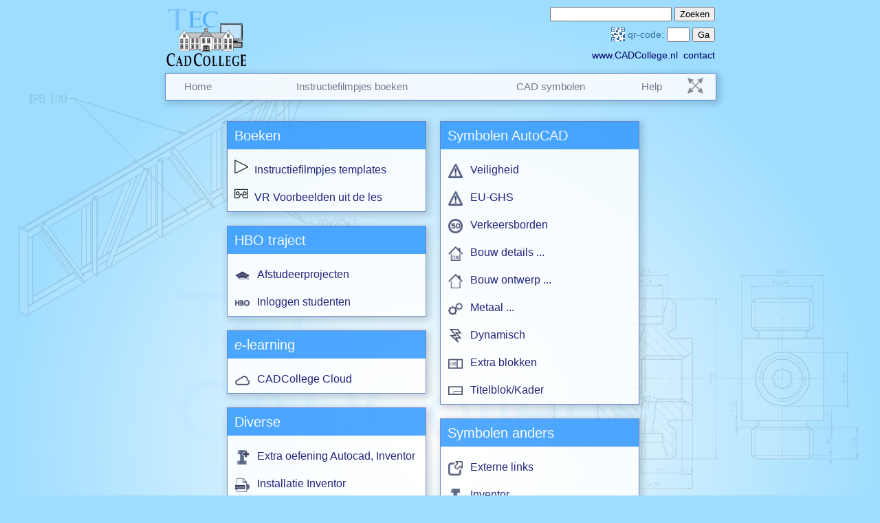

--- FILE ---
content_type: text/html
request_url: http://www.boeklagen.biz/
body_size: 3351
content:

<!DOCTYPE html >

<html dir="ltr" lang="nl" >
<head>
	<meta http-equiv="Content-Type" content="text/html; charset=utf-8" >
	<meta http-equiv="X-UA-Compatible" content="IE=edge">
	<meta name="classification" content="Education">
	<meta name="description" content="AutoCAD Inventor training cursus boek symbolen Boeklagen TEC Twente Engineering Consultancy">
	<meta http-equiv="Content-Language" content="nl">

	<link rel="stylesheet" type="text/css" href="Templates/cadcollege_standaard.css" >
	<link rel="stylesheet" type="text/css" href="templates/cadcollegecom.css" >

	<meta name="MobileOptimized" content="850" >
	<meta id="viewport" name="viewport" content="width=850" >
	<script language="javascript">if(screen.width>767) 	{document.getElementById('viewport').setAttribute('content', 'width=850');}</script> <!-- voor tablet -->
	<link rel="stylesheet" type="text/css" href="Templates/cadcollegecom_mobile.css"  media="only screen and (max-width: 640px) , only screen and (max-device-width: 480px)"/> 




<title>TEC / CADCollege AutoCAD en Inventor, Cursussen en Boeken</title>

<!-- Mobile redirect script by http://brianjohnsondesign.com 
<script type="text/javascript" src="templates/redirection-mobile.js"></script><script type="text/javascript">// <![CDATA[
 SA.redirection_mobile ({
 mobile_url : "www.cadcollege.com/tools",
 });
 
// ]]></script>-->

<style>
body {
				margin: 0;
				background-color: #9EDDFF;
				background-image: url('icon.png');
				background-image: url('/templates/Achtergrond1.svg');
				background-size: 2000px 2000px;
				-webkit-background-size: cover;
 				 -moz-background-size: cover;
 				 -o-background-size: cover;
				background-size: cover;
				background-repeat: no-repeat;
				background-position: 0% 0%;
}
 
 @-webkit-keyframes zoomInDown {
  from {
    opacity: 0;
    -webkit-transform: scale3d(.1, .1, .1) translate3d(0, -1000px, 0);
    transform: scale3d(.1, .1, .1) translate3d(0, -1000px, 0);
    -webkit-animation-timing-function: cubic-bezier(0.550, 0.055, 0.675, 0.190);
    animation-timing-function: cubic-bezier(0.550, 0.055, 0.675, 0.190);
  }

  60% {
    opacity: 1;
    -webkit-transform: scale3d(.475, .475, .475) translate3d(0, 60px, 0);
    transform: scale3d(.475, .475, .475) translate3d(0, 60px, 0);
    -webkit-animation-timing-function: cubic-bezier(0.175, 0.885, 0.320, 1);
    animation-timing-function: cubic-bezier(0.175, 0.885, 0.320, 1);
  }
}

@keyframes zoomInDown {
  from {
    opacity: 0;
    -webkit-transform: scale3d(.1, .1, .1) translate3d(0, -1000px, 0);
    transform: scale3d(.1, .1, .1) translate3d(0, -1000px, 0);
    -webkit-animation-timing-function: cubic-bezier(0.550, 0.055, 0.675, 0.190);
    animation-timing-function: cubic-bezier(0.550, 0.055, 0.675, 0.190);
  }

  60% {
    opacity: 1;
    -webkit-transform: scale3d(.475, .475, .475) translate3d(0, 60px, 0);
    transform: scale3d(.475, .475, .475) translate3d(0, 60px, 0);
    -webkit-animation-timing-function: cubic-bezier(0.175, 0.885, 0.320, 1);
    animation-timing-function: cubic-bezier(0.175, 0.885, 0.320, 1);
  }
}

.zoomInDown {
  -webkit-animation-name: zoomInDown;
  animation-name: zoomInDown;
}

@-webkit-keyframes slideInUp {
  from {
    -webkit-transform: translate3d(0, 100%, 0);
    transform: translate3d(0, 100%, 0);
    visibility: visible;
  }

  to {
    -webkit-transform: translate3d(0, 0, 0);
    transform: translate3d(0, 0, 0);
  }
}

@keyframes slideInUp {
  from {
    -webkit-transform: translate3d(0, 100%, 0);
    transform: translate3d(0, 100%, 0);
    visibility: visible;
  }

  to {
    -webkit-transform: translate3d(0, 0, 0);
    transform: translate3d(0, 0, 0);
  }
}

.slideInUp {
  -webkit-animation-name: slideInUp;
  animation-name: slideInUp;
}


.animated {
  -webkit-animation-duration: 1s;
  animation-duration: 1s;
  -webkit-animation-fill-mode: both;
  animation-fill-mode: both;
}

.animated1 {
  -webkit-animation-duration: 1s;
  animation-duration: 1s;
   -webkit-animation-delay: 1s;
   animation-delay: 1s;
  -webkit-animation-fill-mode: both;
  animation-fill-mode: both;
}


</style>

</head>

<body >
<div class="inhoud">
	<div class="container1 desktop_alleen" >
		 <div class="logo" style="left: 0px; top: 0px" >
			 <a href="//www.cadcollege.com/">
			 <img alt="TEC / CAD College" src="images/cadcollege_logo_klein.png"  width="120" height="95" border="0" ></a>
		</div>
		 <div class="contactgegevens" >
		 	<form action="//www.cadcollege.nl/algemeen/zoeken.htm" id="cse-search-box">
		  		<input type="hidden" name="cx" value="007799947701295387735:7grf0cnrwbi" >
		  		<input type="hidden" name="cof" value="FORID:10" >
		  		<input type="hidden" name="ie" value="UTF-8" >
	    		<input type="text" name="q" id="q" autocomplete="off" size="20" >
	    		<input type="submit" name="sa" value="Zoeken" >
			</form>
			<form action="/qr/default7_qr.asp">
				<img alt="qr code" src="images/qr.png"  width="20" height="20" style="position:relative; cursor:pointer; top:5px;" onclick="scan_qr();">  
				<span style="color:#3A6EA5">qr-code: </span>  <input type="text" name="id"  size="2" >
				<input type="submit"  value="Ga" >
			</form>
			<a href="//www.cadcollege.nl/">www.CADCollege.nl</a>&nbsp;&nbsp;<a href="//www.cadcollege.nl/bedrijf/cadcollege_contactgegevens.htm">contact</a>
		</div>

		<div class="clear"></div>				

		<div class="top_menu schaduw zoomInDown animated " >
			<table style="width: 100%" align="center">
				<tr>
					<td><a href="#" onclick="javascript:home();return false;">Home</a></td>
					<td><a href="#" onclick="javascript:boeken();return false;">Instructiefilmpjes boeken</a></td>
					<td><a href="#" onclick="javascript:symbolen();return false;">CAD symbolen</a></td>
					<td><a href="#" onclick="javascript:help();return false;">Help</a></td>
	<!--				<td><a href="#" onclick="var aaa = document.getElementById('IngeslotenPagina'); document.location=aaa.contentDocument.location.href;return false;" title="Volledig scherm"><img alt="" src="tools/boeken/Volledig_scherm.gif" width="25" height="25"></a></td>-->
					
    <td><a href="#" onclick="javascript:zoom();return false;"><svg draggable="false" viewBox="0 0 23 23" width="23px" height="23px"> <g fill="grey">   <path  d="M0 0l9 3 -6 6 -3 -9zm17 18l-12 -12 1 -1 12 12 -1 1zm6 5l-9 -3 6 -6 3 9z"/>   <path  d="M0 23l3 -9 6 6 -9 3zm18 -17l-12 12 -1 -1 12 -12 1 1zm5 -6l-3 9 -6 -6 9 -3z"/></g></svg> </a></td>
					
				</tr>
			</table>
		</div>
</div>
				

				
	<div class="plaatje slideInUp animated1">
	

					<iframe class="IngeslotenPagina " id="IngeslotenPagina" src="tools/default.htm" allowtransparency="true" target="_self"  >
					<!-- de iframe is vervangen door de nieuwere object, maar toch voor de zekerheid twee regels als backup 
 						<iframe src="tools/default.htm" id="I1" title="TEC tools" target="_self" marginwidth="0" marginheight="0"  name="I1" style="height: 450px; width: 700px; " border="0" frameborder="0" scrolling="auto">
						</iframe>
		-->
					</iframe>
					
					
	</div>
						
				<div class="regel_wit desktop_alleen schaduw" style="margin-top:15px;" >
				<div>
							Deze CADtools zijn een ondersteuning 
							voor de lezers van de AutoCAD- en de Inventor boeken,<br />
							de cursisten, de afstudeerders en
							de gebruikers van de educatieve 
							software. 
				</div>
				</div>
				</div>				


 </body>
 
 <script type='text/javascript' >
    function klein()
    { 
     var adres = './tools';
     var CadCollegeVenster =  window.open( adres, 'cadcollege', 'toolbar=no,scrollbars=no,location=no,menubar=yes,resizable=yes,width=320,height=330,left=10,top=400',true);
     CadCollegeVenster.focus()
    }
    
function zoom()
{
	var aaa = document.getElementById('IngeslotenPagina');
	document.location=aaa.contentDocument.location.href;
}





    function home()
    { 
      var adres = '/tools';
       var element = document.getElementById("IngeslotenPagina");
		element.setAttribute("src", adres);
    }
   
    function boeken()
    { 
      var adres = './tools/boeken';
       var element = document.getElementById("IngeslotenPagina");
		element.setAttribute("src", adres);
//     var CadCollegeVenster = window.open( adres, 'cadcollege', 'toolbar=no,scrollbars=yes,location=no,menubar=no,resizable=yes,width=320,height=330,left=10,top=400',true);
//      CadCollegeVenster.focus();
    }
   function symbolen()
    { 
      var adres = './tools/symbolen';
       var element = document.getElementById("IngeslotenPagina");
		element.setAttribute("src", adres);

//      var CadCollegeVenster = window.open( adres, 'cadcollege', 'toolbar=no,scrollbars=yes,location=no,menubar=no,resizable=yes,width=320,height=330,left=10,top=400',true);
//      CadCollegeVenster.focus();
    }

   function help()
    { 
    var element = document.getElementById("IngeslotenPagina");
 	var adres = "tools/help.htm"
 	element.setAttribute("src", adres);
    }
    
    
function goto_qr()
{
 var qr_code = document.getElementById("qr_code").value;
 var adres = "qr/default.asp?id=" + qr_code;
 var element = document.getElementById("IngeslotenPagina");
 element.setAttribute("src", adres);
}


 function scan_qr()
{
 var element = document.getElementById("IngeslotenPagina");
 var adres = "qr/reader"
 element.setAttribute("src", adres);
}
</script>

 
</html>

--- FILE ---
content_type: text/html
request_url: http://www.boeklagen.biz/tools/default.htm
body_size: 2590
content:
<!DOCTYPE html>
<html dir="ltr" lang="nl" >
<head>
	<title>CAD tools</title>
	<meta http-equiv="Content-Type" content="text/html; charset=utf-8" >
	<meta http-equiv="Content-Language" content="nl" >
<meta name="apple-mobile-web-app-capable" content="yes" >
<link rel="apple-touch-startup-image" href="/images/CADCollege_Logo_320x460.png">

	<meta http-equiv="X-UA-Compatible" content="IE=edge">
	<meta name="MobileOptimized" content="320" >
	<meta id="viewport" name="viewport" content="width=320">
	<script language="javascript">if(screen.width>650) 	{document.getElementById('viewport').setAttribute('content', 'width=device-width, initial-scale=1.0');	}</script> <!-- voor tablet -->

	<link rel="stylesheet" type="text/css" href="../templates/cadcollegecom.css" >
		
	<base target="_self" >

<style>
path {
				fill:none;
				stroke:#000000;
				stroke-width:75;
				stroke-linecap:round;
}
svg
{
				width:20px;
				height:20px;
				xmlns:https://www.w3.org/2000/svg;
				version:1.1;
				margin-right:5px;
}

path:hover{
				stroke:#ff0000;
}
</style>
</head>

<body class="pagina"  >

<div class="div-tabel">
<div class="div-tabel-links" >
	<div class="div-tabel-groep">
		<div class="div-tabel-titel">Boeken</div>
		<div class="div-tabel-data">

		<a href="boeken/default.htm">
		<svg viewBox="-50 -50 1250 1250"><path  d="M0 1200L0 0M0 1200L1200 600M0 0L1200 600"/></svg>
		<!-- <img alt="" src="menu/Instructiefilmpjes.gif" class="img-menu" width="0" height="0">-->Instructiefilmpjes templates</a> <br>
		<a href="../vr">
 		<svg viewBox="0 0 1200 1200"><path d="M418 534L415 507 406 482 393 458 375 438 353 422 328 411 302 406 275 406 248 411 224 422 202 438 184 458 170 482 162 507 159 534 162 561 170 587 184 610 202 630 224 646 248 657 275 663 302 663 328 657 353 646 375 630 393 610 406 587 415 561 418 534M678 665L668 648 655 634 640 622 622 614 603 610 584 610 565 614 547 622 532 634 519 648 509 665 509 665M678 665L798 936M509 665L389 936M39 936L39 197M39 936L389 936M1027 534L1025 507 1016 482 1003 458 985 438 963 422 938 411 912 406 885 406 858 411 833 422 812 438 793 458 780 482 772 507 769 534 772 561 780 587 793 610 812 630 833 646 858 657 885 663 912 663 938 657 963 646 985 630 1003 610 1016 587 1025 561 1027 534M1148 197L39 197M1148 936L798 936M1148 936L1148 197"/></svg>
		<!-- <img alt="" src="menu/vr.gif" class="img-menu" width="0" height="0">-->VR Voorbeelden uit de les</a> <br>
	</div>	</div>
	
	<div class="div-tabel-groep">	
		<div class="div-tabel-titel">HBO traject</div>
		<div class="div-tabel-data">
		<!-- href="../hbo/examenwerk/examenwerk1.aspx">-->
		<a target="_blank" href="../HBOTraject/Presentaties"><img alt="" src="menu/Afstudeerprojecten.gif"  class="img-menu" width="0" height="0" >Afstudeerprojecten</a><br>
		<a target="_top" href="../hbotraject"><img alt="" src="menu/HBO-traject.gif"  class="img-menu" width="0" height="0">Inloggen studenten</a><br>
	</div>	</div>
	
	<div class="div-tabel-groep">
		<div class="div-tabel-titel"><i>e</i>-learning</div>
		<div class="div-tabel-data">
		<a target="_blank" href="//www.cadcollege.net"><img alt="" src="menu/Cadcollege_Cloud.gif" class="img-menu" width="0" height="0">CADCollege Cloud</a><br>
	</div></div>
	
	<div class="div-tabel-groep">
		<div class="div-tabel-titel">Diverse</div>
		<div class="div-tabel-data">
		<a href="oefeningen/default.htm"><img alt="" src="menu/Extra_oefeningen.gif"  class="img-menu" width="0" height="0">Extra oefening Autocad, Inventor</a><br>
    	<a target="_blank" href="../extra_lessen/default7.asp"><img alt="" src="menu/Installatie_inventor.gif"  class="img-menu" width="0" height="0">Installatie Inventor</a><br>
		<a target="_blank" href="//www.cadcollege.nl/CADTools/Conversie/Kaarten_AutoCAD.htm"><img alt="" src="menu/GPS-RD.gif"  class="img-menu" width="0" height="0">GPS-RD</a>
	</div></div> 
</div>


<div class="div-tabel-rechts" >
	<div class="div-tabel-groep">
		<div class="div-tabel-titel">Symbolen AutoCAD</div>
		<div class="div-tabel-data">

		<a onclick="top.location.href='symbolen/veiligheid.htm';return false" target="_top" href="symbolen/veiligheid.htm"><img alt="" src="menu/Veiligheid_EU-GHS.gif"  class="img-menu" width="0" height="0">Veiligheid</a><br>
		<a onclick="top.location.href='symbolen/Gevarensymbolen_EU-GHS.asp';return false" target="_top" href="symbolen/Gevarensymbolen_EU-GHS.asp"><img alt="" src="menu/Veiligheid_EU-GHS.gif"  class="img-menu" width="0" height="0">EU-GHS</a><br>
		<a onclick="top.location.href='symbolen/verkeersborden.asp';return false" target="_top" href="symbolen/verkeersborden.asp"><img alt="" src="menu/Verkeersborden.gif"  class="img-menu" width="0" height="0">Verkeersborden</a><br>
		<a href="constructie_details.htm"><img alt="" src="menu/Bouw_details.gif"  class="img-menu" width="0" height="0">Bouw details ...</a><br>
		<a href="ontwerp_bestek.htm"><img alt="" src="menu/Bouw_ontwerp.GIF"  class="img-menu" width="0" height="0">Bouw ontwerp ...</a><br>
		<a href="metaal.htm"><img alt="" src="menu/Metaal.gif"  class="img-menu" width="0" height="0">Metaal ...</a> <br>
		<a target="_top" href="symbolen/dynamisch.asp"><img alt="" src="menu/Dynamisch.gif"  class="img-menu" width="0" height="0">Dynamisch</a><br>
		<a target="_top" href="symbolen/extra.asp"><img alt="" src="menu/Extra_blokken.gif"  class="img-menu" width="0" height="0">Extra 	blokken</a><br>
		<a target="_top" href="symbolen/kaders.asp"><img alt="" src="menu/Titelblok_Kader.gif"  class="img-menu" width="0" height="0">Titelblok/Kader</a>
	</div></div>
	
	<div class="div-tabel-groep">
		<div class="div-tabel-titel">Symbolen anders</div>
		<div class="div-tabel-data">

		<a href="links_algemeen.htm"><img alt="" src="menu/Externe_link.gif"  class="img-menu" width="0" height="0">Externe links</a><br>
		<a target="_top" href="symbolen/Inventor.asp"><img alt="" src="menu/Inventor.gif"  class="img-menu" width="0" height="0">Inventor</a><br>
		<a target="_top" href="symbolen/Revit.asp"><img alt="" src="menu/Revit.gif"  class="img-menu" width="0" height="0">Revit</a>
		</div></div>
	</div>
<div class="clear" ></div>
</div>

	</body>
	
<script>
  (function(i,s,o,g,r,a,m){i['GoogleAnalyticsObject']=r;i[r]=i[r]||function(){
  (i[r].q=i[r].q||[]).push(arguments)},i[r].l=1*new Date();a=s.createElement(o),
  m=s.getElementsByTagName(o)[0];a.async=1;a.src=g;m.parentNode.insertBefore(a,m)
  })(window,document,'script','//www.google-analytics.com/analytics.js','ga');

  ga('create', 'UA-49157052-1', 'cadcollege.com');
  ga('send', 'pageview');

</script>	
</html>

--- FILE ---
content_type: text/css
request_url: http://www.boeklagen.biz/Templates/cadcollege_standaard.css
body_size: 1425
content:
/* CSS-indeling */

a:link  {color: #3A6EA5; text-decoration: none;}      /* unvisited link */
a:visited  {color: #3A6EA5; text-decoration: none; }  /* visited link */
a:hover  {	color: #800000;	text-decoration: underline;}  /* mouse over link */
a:active {	color: #FF0000;	text-decoration: underline;}  /* selected link */


.inhoud {
  width: 800px;
  margin-left: auto;
  margin-right: auto;
}


.container1 {
	position: relative;
	width: 800px;

}


.logo {
				position: relative;
				left: 0px;
				top: 0px;
				height: 100px;
				width: 150px;
				float: left;
							
}
.contactgegevens {
				width: 500px;
				float: right;
				position: relative;
				top: 5px;
				text-align: right;
				line-height: 30px;
}

.zoeken {
				height: 40px;
}

.top_menu{
				border: 1px #5475CB solid;
				font: normal 15px Arial, Helvetica, sans-serif ;
				width: 800px;
				position: relative;
				height: 35px;
				text-align: center;
				padding-top: 3px;
				background:#ffffff;
				opacity:0.85;
				
}

.top_menu a:link  {	color: #666678;	text-decoration: none;}      /* unvisited link */
.top_menu a:visited  {color: #666678; text-decoration: none;}  /* visited link */
.top_menu a:hover  {color: #000022;	border-bottom: 4px #FBC45E solid; text-decoration: none;}  /* mouse over link */
.top_menu a:active {color: #01343F;	text-decoration: none;}  /* selected link */

#titel_pagina{
				width: 694px;
				top: 0px;
				background-color: #3A6EA5;
				position: relative;
				font-size: xx-large;
				color: #294285;
				padding-left: 7px;
				padding-bottom: 10px;
				padding-top: 15px;
				height: 30px;
				font-family: "Times New Roman", Times, serif;
}


.plaatje {
	position: relative;
	top: 0px;
	width: 800px;
	height: 660px;
 /*   background-color: #ffffff;*/
	color: #000080;
	margin-top:10px;
 /* 	border-top: 1px #5475CB solid;
	border-left: 1px #5475CB solid;
	border-right: 1px #5475CB solid;
	border-bottom: 1px #5475CB solid;	*/
	font: normal 14px Arial, Helvetica, sans-serif;
	text-align: center;
	overflow:hidden ;}


.IngeslotenPagina {

	width: 100%;
	height: 100%;
	border: 0px;
	margin: 0px;
}



.clear { clear: both;}

#container2 {
	position: relative;
	width: 800px;
	background-color: White;
	border-left: 1px #5475CB solid;
	border-right: 1px #5475CB solid;	
}


#menu_kolom {
	top: 15px;
	border-top: 1px #5475CB solid;
	width: 204px;
	position: relative;
	float: left;
	background-color: #F2F2F2;
	font-size: 14px;
	font-family: Arial, Helvetica, sans-serif;
	line-height: 26px;
	padding-left: 7px;
	border-bottom: 1px;
	border-bottom-color: #5475CB;
	border-bottom-style: solid;
	padding-bottom: 15px;
	padding-top: 15px;
}

#menu_kolom a:link  {color: #8CA0B9; text-decoration: none; }      /* unvisited link */
#menu_kolom a:visited  {color: #8CA0B9; text-decoration: none; }  /* visited link */
#menu_kolom a:hover  {	color: #800000;	text-decoration: underline;}  /* mouse over link */
#menu_kolom a:active {	color: #FF0000;	text-decoration: underline;}  /* selected link */

#tekst_kolom {
				top: 15px;
				width: 772px;
				margin-left: 0px;
				border-left: 1px #5475CB solid;
				float: right;
				position: relative;
				background-color: white;
				font-family: Arial, Helvetica, sans-serif;
				font-size: 14px;
				padding-left: 10px;
				padding-right: 5px;
				color: #000080;
				line-height: 22px;
}

#tekst_kolom a:link  {	color: #8CA0B9; text-decoration: underline;}      /* unvisited link */
#tekst_kolom a:visited  {color: #8CA0B9; text-decoration: underline;}  /* visited link */
#tekst_kolom a:hover  {	color: #800000;	text-decoration: underline;}  /* mouse over link */
#tekst_kolom a:active {	color: #FF0000;	text-decoration: underline;}  /* selected link */




.regel_wit {
				width: 800px;
				height: 55px;
				position: relative;
				background-color: white;
				border: 1px #5475CB solid;
		    	text-align: center;
				font-size: 14px;
				color: #000080;
				line-height: 22px;
				padding-top: 10px;

}

.regel_wit a:link  {color: #8CA0B9; text-decoration: none; }      /* unvisited link */
.regel_wit a:visited  {color: #8CA0B9; text-decoration: none; }  /* visited link */
.regel_wit a:hover  {	color: #800000;	text-decoration: underline;}  /* mouse over link */
.regel_wit a:active {	color: #FF0000;	text-decoration: underline;}  /* selected link */


.regel {
				width: 800px;
				height: 10px;
}

#adresgegevens{
			display: none;	
}

--- FILE ---
content_type: text/css
request_url: http://www.boeklagen.biz/templates/cadcollegecom.css
body_size: 1181
content:
a:link  	{color: #000066;text-decoration: none;   }  /* unvisited link */
a:visited 	{color: #000066;text-decoration: none;  }  /* visited link */
a:hover  	{color: #000000;text-decoration: underline;  }  /* mouse over link */
a:active 	{color: #FF0000;text-decoration: underline;}  /* selected link */


body {
		margin: 0px;
		margin-bottom:3px;				
		font-family: "wf_SegoeUI","Segoe UI","Segoe","Segoe WP","Verdana","Tahoma","Arial", Helvetica,"sans-serif";
		font-size: 14px;
		background-color: #f3f3f3;
		overflow-x: hidden;
}

.tabeltitel {
	border-style: solid;
	border-width: 0px;
	background-color: #DDEEF6;
	font-size: 14px;
	height: 16px;
	color: #3A6EA5;
	text-align: left;

}

.tabel{
	width: 270px;
	height: 270px;
	background-color: #FFFFFF;
	background: #FFFFFF;
	border-color: #FFFFFF;
	border-style: solid;
	border-width: 4px;
	border-collapse: collapse;
	border-spacing: 10;
	padding-left: 4px;
	padding-right: 1px;
	padding-top: 1px;
	padding-bottom: 1px;
	font-size: 12px;
	text-align: left;
}

.div-tabel{
				width: 100%;
				height: 100%;
				max-width: 640px;
				margin: 0 auto;
				padding: 0px;
				font-size: 16px;
				color: #000000;
}

.div-tabel-links {
	float:left;
	padding:0px 10px 0px 10px;
	width:290px;
	
}

.div-tabel-rechts  {
	float:left;
	padding:0px 10px 0px 10px;
	width:290px;
}

.div-tabel-groep{
				background-color: #FFFFFF;
				opacity:0.85;
				padding: 0px 0px 0px 0px;
				margin-bottom: 20px;
				line-height: 40px;
				margin-top: 20px;
				border: 1px #5475CB solid;
				overflow-x: hidden;
				
				-webkit-box-shadow: 3px 3px 10px 2px rgba(1, 5, 0, 0.20);
				-moz-box-shadow:    3px 3px 10px 2px rgba(1, 5, 0, 0.20);
				box-shadow:         3px 3px 10px 2px rgba(1, 5, 0, 0.20);
}
.schaduw{
				-webkit-box-shadow: 3px 3px 10px 2px rgba(1, 5, 0, 0.20);
				-moz-box-shadow:    3px 3px 10px 2px rgba(1, 5, 0, 0.20);
				box-shadow:         3px 3px 10px 2px rgba(1, 5, 0, 0.20);

}

.div-tabel-titel{
	background-color: #3399FF;
	font-size: 20px;
	color: #ffffff;
	padding: 0px;
	margin-bottom: 10px;
	padding-left:10px;	
}

.div-tabel-data{
	margin-left: 10px;
	margin-right: 10px;
	
}



.div-tabel-data img {
	border: 1px #FFFFFF solid;
	
}


.div-tabel-titel img {
	border:1px #ffffff solid;

}


.clear { clear: both; height:1px;}

.img-menu {
	width:	21px;
	height: 21px;
	float: left;
	margin-right:10px;
	margin-top:10px;
	padding:0px;
/* background-color:#3399FF;*/



}


.mobiel_alleen{
	display: none;
	visibility:	hidden;		
}


.pagina{
		background-color:transparent;
}

.tekening{
				opacity:0.5;
}

.logo{

		float:left;
		margin-right:15px;
		margin-top:5px;
}

.logo_svg
{
				width:31px;
				height:31px;
				xmlns:http://www.w3.org/2000/svg;
				version:1.1;
				float:left;				
				margin-right:15px;
				margin-top:5px;

}


--- FILE ---
content_type: text/css
request_url: http://www.boeklagen.biz/Templates/cadcollegecom_mobile.css
body_size: 317
content:
.tabel   {
				width: 100%;
				height: 100%;
}

.inhoud{
	width: 320px;
}


.plaatje {
	width: 320px;
	margin: 0 auto;
	position:absolute;
	min-height:100%;
}



.IngeslotenPagina {
	width: 320px;
	
}

.desktop_alleen
{
		display: none;
		visibility:hidden;
}
.mobiel_alleen{
		display: block;	
		visibility:visible;			
}


--- FILE ---
content_type: text/css
request_url: http://www.boeklagen.biz/templates/cadcollegecom.css
body_size: 1181
content:
a:link  	{color: #000066;text-decoration: none;   }  /* unvisited link */
a:visited 	{color: #000066;text-decoration: none;  }  /* visited link */
a:hover  	{color: #000000;text-decoration: underline;  }  /* mouse over link */
a:active 	{color: #FF0000;text-decoration: underline;}  /* selected link */


body {
		margin: 0px;
		margin-bottom:3px;				
		font-family: "wf_SegoeUI","Segoe UI","Segoe","Segoe WP","Verdana","Tahoma","Arial", Helvetica,"sans-serif";
		font-size: 14px;
		background-color: #f3f3f3;
		overflow-x: hidden;
}

.tabeltitel {
	border-style: solid;
	border-width: 0px;
	background-color: #DDEEF6;
	font-size: 14px;
	height: 16px;
	color: #3A6EA5;
	text-align: left;

}

.tabel{
	width: 270px;
	height: 270px;
	background-color: #FFFFFF;
	background: #FFFFFF;
	border-color: #FFFFFF;
	border-style: solid;
	border-width: 4px;
	border-collapse: collapse;
	border-spacing: 10;
	padding-left: 4px;
	padding-right: 1px;
	padding-top: 1px;
	padding-bottom: 1px;
	font-size: 12px;
	text-align: left;
}

.div-tabel{
				width: 100%;
				height: 100%;
				max-width: 640px;
				margin: 0 auto;
				padding: 0px;
				font-size: 16px;
				color: #000000;
}

.div-tabel-links {
	float:left;
	padding:0px 10px 0px 10px;
	width:290px;
	
}

.div-tabel-rechts  {
	float:left;
	padding:0px 10px 0px 10px;
	width:290px;
}

.div-tabel-groep{
				background-color: #FFFFFF;
				opacity:0.85;
				padding: 0px 0px 0px 0px;
				margin-bottom: 20px;
				line-height: 40px;
				margin-top: 20px;
				border: 1px #5475CB solid;
				overflow-x: hidden;
				
				-webkit-box-shadow: 3px 3px 10px 2px rgba(1, 5, 0, 0.20);
				-moz-box-shadow:    3px 3px 10px 2px rgba(1, 5, 0, 0.20);
				box-shadow:         3px 3px 10px 2px rgba(1, 5, 0, 0.20);
}
.schaduw{
				-webkit-box-shadow: 3px 3px 10px 2px rgba(1, 5, 0, 0.20);
				-moz-box-shadow:    3px 3px 10px 2px rgba(1, 5, 0, 0.20);
				box-shadow:         3px 3px 10px 2px rgba(1, 5, 0, 0.20);

}

.div-tabel-titel{
	background-color: #3399FF;
	font-size: 20px;
	color: #ffffff;
	padding: 0px;
	margin-bottom: 10px;
	padding-left:10px;	
}

.div-tabel-data{
	margin-left: 10px;
	margin-right: 10px;
	
}



.div-tabel-data img {
	border: 1px #FFFFFF solid;
	
}


.div-tabel-titel img {
	border:1px #ffffff solid;

}


.clear { clear: both; height:1px;}

.img-menu {
	width:	21px;
	height: 21px;
	float: left;
	margin-right:10px;
	margin-top:10px;
	padding:0px;
/* background-color:#3399FF;*/



}


.mobiel_alleen{
	display: none;
	visibility:	hidden;		
}


.pagina{
		background-color:transparent;
}

.tekening{
				opacity:0.5;
}

.logo{

		float:left;
		margin-right:15px;
		margin-top:5px;
}

.logo_svg
{
				width:31px;
				height:31px;
				xmlns:http://www.w3.org/2000/svg;
				version:1.1;
				float:left;				
				margin-right:15px;
				margin-top:5px;

}


--- FILE ---
content_type: image/svg+xml
request_url: http://www.boeklagen.biz/templates/Achtergrond1.svg
body_size: 116644
content:
<?xml version="1.0" encoding="UTF-8"?>
<!DOCTYPE svg PUBLIC "-//W3C//DTD SVG 1.1//EN" "http://www.w3.org/Graphics/SVG/1.1/DTD/svg11.dtd">

<!-- Creator: CorelDRAW X6 -->
<svg xmlns="http://www.w3.org/2000/svg" xml:space="preserve" width="1000px" height="1000px" version="1.1" style="shape-rendering:geometricPrecision; text-rendering:geometricPrecision; image-rendering:optimizeQuality; fill-rule:evenodd; clip-rule:evenodd"
viewBox="0 0 1000 1000"
 xmlns:xlink="http://www.w3.org/1999/xlink">
 

 <defs>
 
  <style type="text/css">

   <![CDATA[
    .str6 {stroke:#2B2A29;stroke-width:0.296457}
    .str7 {stroke:#2B2A29;stroke-width:0.368504}
    .str3 {stroke: black;stroke-width:0.462992}
    .str5 {stroke:#2B2A29;stroke-width:0.494882}
    .str0 {stroke: black;stroke-width:0.661418}
    .str2 {stroke: black;stroke-width:0.901182}
    .str4 {stroke:#2B2A29;stroke-width:0.956694}
    .str1 {stroke: black;stroke-width:1.05827}
    .fil3 {fill:none}
    .fil9 {fill:none;fill-rule:nonzero}
    .fil2 {fill: black}
    .fil5 {fill:#C5C6C6}
    .fil1 {fill:#FEFEFE}
    .fil6 {fill:white}
    .fil4 {fill: black;fill-rule:nonzero}
    .fil7 {fill:#2B2A29;fill-rule:nonzero}
    .fil10 {fill:#B2B3B3;fill-rule:nonzero}
    .fil8 {fill:#FEFEFE;fill-rule:nonzero}
    .fil0 {fill:url(#id0)}
    
 

.tekening {opacity:0.10;   }


   ]]>
   
  </style>
  <radialGradient id="id0" gradientUnits="objectBoundingBox" cx="49.9999%" cy="49.9999%" r="50.0001%" fx="49.9999%" fy="49.9999%">
   <stop offset="0" style="stop-color:#FEFEFE"/>
   <stop offset="1" style="stop-color:#9EDDFF"/>
  </radialGradient>
 </defs>
 <g id="Laag_x0020_1">
  <metadata id="CorelCorpID_0Corel-Layer"/>
  <rect class="fil0" y="1" width="1004" height="1003"/>
  <g id="_91431203-1.wmf" class="tekening">
   <polygon class="fil1" points="858,521 920,521 924,517 924,488 920,485 917,484 916,482 916,480 916,479 919,477 936,477 936,384 919,383 916,382 916,378 918,376 920,375 924,372 924,343 920,339 858,339 854,343 854,372 859,375 861,377 863,379 862,382 859,383 843,384 843,477 858,477 861,478 863,481 861,484 859,485 854,488 854,517 "/>
   <polygon class="fil1" points="702,521 764,521 768,517 768,488 764,485 761,484 759,481 760,479 764,477 787,477 787,384 763,383 760,382 760,378 761,377 764,375 768,372 768,343 764,339 702,339 698,343 698,372 702,375 704,376 706,378 706,382 703,383 679,384 679,477 702,477 704,477 706,480 706,483 704,485 702,485 698,488 698,517 "/>
   <polygon class="fil2" points="657,324 656,324 655,324 656,325 657,325 658,325 658,326 658,326 657,326 656,326 656,327 656,327 657,327 658,327 658,328 658,329 658,329 657,330 656,330 655,330 656,330 657,330 657,330 658,330 658,330 658,329 658,328 658,327 658,327 658,326 658,326 658,325 658,324 658,324 "/>
   <polygon class="fil2" points="660,330 661,330 661,330 660,331 660,331 660,331 660,330 660,330 "/>
   <polygon class="fil2" points="665,324 663,325 664,325 664,326 664,326 662,330 662,330 662,330 665,330 665,330 665,330 663,330 665,326 665,326 665,326 665,325 "/>
   <polygon class="fil2" points="663,324 663,324 663,324 662,325 662,326 663,325 663,325 663,325 665,324 664,324 "/>
   <line class="fil3 str0" x1="655" y1="334" x2="665" y2= "334" />
   <line class="fil3 str0" x1="661" y1="345" x2="670" y2= "322" />
   <line class="fil3 str0" x1="655" y1="334" x2="661" y2= "345" />
   <polygon class="fil3 str0" points="646,334 645,329 643,326 639,323 635,322 630,323 627,326 624,329 623,334 624,338 627,341 630,344 635,345 639,344 643,341 645,338 "/>
   <polygon class="fil2" points="638,328 637,329 637,339 637,339 638,339 "/>
   <polygon class="fil2" points="637,327 637,327 634,330 634,330 635,331 635,330 637,329 638,328 "/>
   <line class="fil3 str1" x1="707" y1="426" x2="717" y2= "419" />
   <line class="fil3 str1" x1="702" y1="419" x2="707" y2= "426" />
   <line class="fil3 str0" x1="733" y1="334" x2="733" y2= "353" />
   <line class="fil3 str0" x1="733" y1="359" x2="733" y2= "365" />
   <line class="fil3 str0" x1="733" y1="370" x2="733" y2= "399" />
   <line class="fil3 str0" x1="733" y1="405" x2="733" y2= "410" />
   <line class="fil3 str0" x1="733" y1="416" x2="733" y2= "444" />
   <line class="fil3 str0" x1="733" y1="450" x2="733" y2= "456" />
   <line class="fil3 str0" x1="733" y1="461" x2="733" y2= "490" />
   <line class="fil3 str0" x1="733" y1="495" x2="733" y2= "501" />
   <line class="fil3 str0" x1="733" y1="507" x2="733" y2= "526" />
   <line class="fil3 str1" x1="764" y1="375" x2="768" y2= "372" />
   <polyline class="fil3 str1" points="764,375 762,376 760,377 759,379 760,382 762,383 764,384 "/>
   <line class="fil3 str1" x1="753" y1="359" x2="753" y2= "368" />
   <line class="fil3 str1" x1="759" y1="339" x2="753" y2= "359" />
   <line class="fil3 str1" x1="702" y1="339" x2="764" y2= "339" />
   <line class="fil3 str1" x1="768" y1="343" x2="764" y2= "339" />
   <line class="fil3 str1" x1="768" y1="372" x2="768" y2= "343" />
   <line class="fil3 str1" x1="787" y1="384" x2="764" y2= "384" />
   <line class="fil3 str0" x1="764" y1="339" x2="764" y2= "375" />
   <line class="fil3 str0" x1="739" y1="442" x2="736" y2= "467" />
   <line class="fil3 str0" x1="735" y1="473" x2="734" y2= "479" />
   <line class="fil3 str0" x1="733" y1="484" x2="730" y2= "509" />
   <polyline class="fil3 str1" points="745,452 741,450 736,450 731,451 "/>
   <line class="fil3 str1" x1="729" y1="453" x2="731" y2= "453" />
   <line class="fil3 str1" x1="725" y1="492" x2="731" y2= "453" />
   <line class="fil3 str1" x1="741" y1="492" x2="746" y2= "453" />
   <line class="fil3 str1" x1="698" y1="441" x2="729" y2= "441" />
   <line class="fil3 str1" x1="690" y1="430" x2="698" y2= "441" />
   <line class="fil3 str1" x1="698" y1="441" x2="698" y2= "430" />
   <line class="fil3 str1" x1="729" y1="453" x2="735" y2= "456" />
   <line class="fil3 str1" x1="729" y1="408" x2="735" y2= "404" />
   <line class="fil3 str0" x1="734" y1="334" x2="728" y2= "355" />
   <line class="fil3 str0" x1="727" y1="360" x2="725" y2= "366" />
   <line class="fil3 str0" x1="724" y1="371" x2="716" y2= "398" />
   <line class="fil3 str0" x1="714" y1="404" x2="712" y2= "409" />
   <line class="fil3 str0" x1="711" y1="415" x2="705" y2= "435" />
   <line class="fil3 str1" x1="733" y1="368" x2="717" y2= "419" />
   <line class="fil3 str1" x1="702" y1="419" x2="717" y2= "368" />
   <line class="fil3 str1" x1="698" y1="419" x2="698" y2= "430" />
   <line class="fil3 str1" x1="690" y1="430" x2="698" y2= "419" />
   <line class="fil3 str1" x1="679" y1="477" x2="702" y2= "477" />
   <polyline class="fil3 str1" points="702,485 704,484 706,483 706,481 706,479 704,477 702,477 "/>
   <line class="fil3 str1" x1="702" y1="485" x2="698" y2= "488" />
   <line class="fil3 str1" x1="698" y1="488" x2="698" y2= "517" />
   <line class="fil3 str1" x1="698" y1="517" x2="702" y2= "521" />
   <line class="fil3 str1" x1="702" y1="521" x2="764" y2= "521" />
   <line class="fil3 str1" x1="768" y1="517" x2="764" y2= "521" />
   <line class="fil3 str1" x1="768" y1="488" x2="768" y2= "517" />
   <line class="fil3 str1" x1="764" y1="485" x2="768" y2= "488" />
   <polyline class="fil3 str1" points="764,477 762,477 760,479 759,481 760,483 762,484 764,485 "/>
   <line class="fil3 str1" x1="787" y1="477" x2="764" y2= "477" />
   <line class="fil3 str0" x1="764" y1="521" x2="764" y2= "485" />
   <line class="fil3 str0" x1="702" y1="521" x2="702" y2= "485" />
   <line class="fil3 str1" x1="759" y1="521" x2="753" y2= "502" />
   <line class="fil3 str1" x1="753" y1="502" x2="753" y2= "492" />
   <line class="fil3 str1" x1="713" y1="502" x2="713" y2= "492" />
   <line class="fil3 str1" x1="706" y1="521" x2="713" y2= "502" />
   <line class="fil3 str1" x1="706" y1="339" x2="713" y2= "359" />
   <line class="fil3 str1" x1="713" y1="359" x2="713" y2= "368" />
   <line class="fil3 str0" x1="702" y1="339" x2="702" y2= "375" />
   <line class="fil3 str1" x1="698" y1="343" x2="702" y2= "339" />
   <line class="fil3 str1" x1="698" y1="372" x2="698" y2= "343" />
   <line class="fil3 str1" x1="702" y1="375" x2="698" y2= "372" />
   <polyline class="fil3 str1" points="702,384 704,383 706,382 706,379 706,377 704,376 702,375 "/>
   <line class="fil3 str1" x1="679" y1="384" x2="702" y2= "384" />
   <line class="fil3 str1" x1="679" y1="477" x2="679" y2= "384" />
   <line class="fil3 str1" x1="698" y1="419" x2="702" y2= "419" />
   <line class="fil3 str1" x1="753" y1="359" x2="713" y2= "359" />
   <line class="fil3 str1" x1="753" y1="368" x2="713" y2= "368" />
   <line class="fil3 str1" x1="753" y1="492" x2="713" y2= "492" />
   <line class="fil3 str1" x1="753" y1="502" x2="713" y2= "502" />
   <line class="fil3 str1" x1="775" y1="408" x2="787" y2= "400" />
   <line class="fil3 str1" x1="746" y1="453" x2="775" y2= "453" />
   <line class="fil3 str1" x1="775" y1="453" x2="787" y2= "461" />
   <line class="fil3 str1" x1="780" y1="404" x2="735" y2= "404" />
   <line class="fil3 str1" x1="780" y1="456" x2="735" y2= "456" />
   <line class="fil3 str1" x1="729" y1="408" x2="775" y2= "408" />
   <line class="fil3 str1" x1="717" y1="419" x2="729" y2= "419" />
   <line class="fil3 str0" x1="698" y1="517" x2="698" y2= "517" />
   <polyline class="fil3 str0" points="708,515 702,509 698,505 "/>
   <polyline class="fil3 str0" points="711,506 702,496 698,492 "/>
   <line class="fil3 str0" x1="682" y1="477" x2="679" y2= "473" />
   <line class="fil3 str0" x1="713" y1="494" x2="703" y2= "485" />
   <line class="fil3 str0" x1="695" y1="477" x2="679" y2= "460" />
   <line class="fil3 str0" x1="724" y1="492" x2="679" y2= "448" />
   <polyline class="fil3 str0" points="764,520 764,520 757,513 "/>
   <line class="fil3 str0" x1="726" y1="482" x2="679" y2= "435" />
   <polyline class="fil3 str0" points="768,511 764,507 753,496 "/>
   <line class="fil3 str0" x1="749" y1="492" x2="742" y2= "485" />
   <polyline class="fil3 str0" points="728,471 687,430 679,422 "/>
   <polyline class="fil3 str0" points="768,499 764,495 743,474 "/>
   <line class="fil3 str0" x1="729" y1="460" x2="710" y2= "441" />
   <line class="fil3 str0" x1="694" y1="425" x2="679" y2= "410" />
   <line class="fil3 str0" x1="760" y1="479" x2="745" y2= "463" />
   <line class="fil3 str0" x1="729" y1="447" x2="723" y2= "441" />
   <line class="fil3 str0" x1="701" y1="419" x2="679" y2= "397" />
   <polyline class="fil3 str0" points="771,477 750,456 747,453 "/>
   <line class="fil3 str0" x1="705" y1="410" x2="679" y2= "384" />
   <polyline class="fil3 str0" points="784,477 763,456 760,453 "/>
   <line class="fil3 str0" x1="726" y1="419" x2="719" y2= "412" />
   <line class="fil3 str0" x1="708" y1="401" x2="691" y2= "384" />
   <polyline class="fil3 str0" points="787,467 776,456 772,453 "/>
   <line class="fil3 str0" x1="729" y1="409" x2="722" y2= "402" />
   <line class="fil3 str0" x1="710" y1="391" x2="703" y2= "383" />
   <polyline class="fil3 str0" points="740,408 737,404 733,401 725,393 "/>
   <polyline class="fil3 str0" points="713,381 702,370 698,366 "/>
   <polyline class="fil3 str0" points="753,408 749,404 733,388 728,383 "/>
   <polyline class="fil3 str0" points="716,371 702,357 698,353 "/>
   <polyline class="fil3 str0" points="765,408 762,404 733,375 731,373 "/>
   <polyline class="fil3 str0" points="711,353 702,344 699,342 "/>
   <polyline class="fil3 str0" points="777,407 775,404 738,368 "/>
   <line class="fil3 str0" x1="784" y1="401" x2="766" y2= "384" />
   <line class="fil3 str0" x1="760" y1="377" x2="751" y2= "368" />
   <line class="fil3 str0" x1="787" y1="391" x2="779" y2= "384" />
   <polyline class="fil3 str0" points="768,372 764,368 753,358 "/>
   <polyline class="fil3 str0" points="768,359 764,355 756,348 "/>
   <polyline class="fil3 str0" points="768,347 764,343 760,339 "/>
   <line class="fil3 str1" x1="775" y1="408" x2="775" y2= "453" />
   <line class="fil3 str1" x1="787" y1="384" x2="787" y2= "477" />
   <line class="fil3 str1" x1="729" y1="453" x2="729" y2= "408" />
   <line class="fil3 str0" x1="889" y1="334" x2="889" y2= "353" />
   <line class="fil3 str0" x1="889" y1="359" x2="889" y2= "365" />
   <line class="fil3 str0" x1="889" y1="370" x2="889" y2= "399" />
   <line class="fil3 str0" x1="889" y1="405" x2="889" y2= "410" />
   <line class="fil3 str0" x1="889" y1="416" x2="889" y2= "444" />
   <line class="fil3 str0" x1="889" y1="450" x2="889" y2= "456" />
   <line class="fil3 str0" x1="889" y1="461" x2="889" y2= "490" />
   <line class="fil3 str0" x1="889" y1="495" x2="889" y2= "501" />
   <line class="fil3 str0" x1="889" y1="507" x2="889" y2= "526" />
   <polygon class="fil3 str1" points="900,430 899,426 897,422 893,420 889,419 885,420 882,422 879,426 878,430 879,434 882,438 885,440 889,441 893,440 897,438 899,434 "/>
   <polygon class="fil3 str1" points="912,430 911,424 909,419 905,414 900,411 895,408 889,408 883,408 878,411 873,414 870,419 867,424 867,430 867,436 870,441 873,446 878,450 883,452 889,453 895,452 900,450 905,446 909,441 911,436 "/>
   <polygon class="fil3 str1" points="920,430 919,423 917,417 913,411 908,406 902,403 896,400 889,400 882,400 876,403 870,406 865,411 862,417 859,423 859,430 859,437 862,443 865,449 870,454 876,458 882,460 889,461 896,460 902,458 908,454 913,449 917,443 919,437 "/>
   <polyline class="fil3 str0" points="882,455 889,456 896,455 902,452 907,448 911,443 914,437 915,431 914,424 912,418 908,412 903,408 897,405 890,404 883,405 877,407 872,411 867,416 865,422 863,429 864,435 "/>
   <line class="fil3 str1" x1="936" y1="384" x2="843" y2= "384" />
   <line class="fil3 str1" x1="936" y1="477" x2="936" y2= "384" />
   <line class="fil3 str1" x1="843" y1="477" x2="936" y2= "477" />
   <line class="fil3 str1" x1="843" y1="384" x2="843" y2= "477" />
   <polyline class="fil3 str1" points="858,384 861,383 862,382 863,379 862,377 861,376 858,375 "/>
   <line class="fil3 str1" x1="858" y1="375" x2="854" y2= "372" />
   <line class="fil3 str1" x1="854" y1="372" x2="854" y2= "343" />
   <line class="fil3 str1" x1="854" y1="343" x2="858" y2= "339" />
   <line class="fil3 str0" x1="858" y1="339" x2="858" y2= "375" />
   <line class="fil3 str0" x1="858" y1="521" x2="858" y2= "485" />
   <line class="fil3 str0" x1="920" y1="521" x2="920" y2= "485" />
   <polyline class="fil3 str1" points="920,477 918,477 916,479 916,481 916,483 918,484 920,485 "/>
   <line class="fil3 str1" x1="920" y1="485" x2="924" y2= "488" />
   <line class="fil3 str1" x1="924" y1="488" x2="924" y2= "517" />
   <line class="fil3 str1" x1="924" y1="517" x2="920" y2= "521" />
   <line class="fil3 str1" x1="858" y1="521" x2="920" y2= "521" />
   <line class="fil3 str1" x1="854" y1="517" x2="858" y2= "521" />
   <line class="fil3 str1" x1="854" y1="488" x2="854" y2= "517" />
   <line class="fil3 str1" x1="858" y1="485" x2="854" y2= "488" />
   <polyline class="fil3 str1" points="858,485 861,484 862,483 863,481 862,479 861,477 858,477 "/>
   <line class="fil3 str0" x1="920" y1="339" x2="920" y2= "375" />
   <line class="fil3 str1" x1="924" y1="372" x2="924" y2= "343" />
   <line class="fil3 str1" x1="924" y1="343" x2="920" y2= "339" />
   <line class="fil3 str1" x1="858" y1="339" x2="920" y2= "339" />
   <polyline class="fil3 str1" points="920,375 918,376 916,377 916,379 916,382 918,383 920,384 "/>
   <line class="fil3 str1" x1="920" y1="375" x2="924" y2= "372" />
   <line class="fil3 str0" x1="854" y1="343" x2="924" y2= "343" />
   <line class="fil3 str0" x1="854" y1="372" x2="924" y2= "372" />
   <line class="fil3 str1" x1="859" y1="375" x2="920" y2= "375" />
   <line class="fil3 str0" x1="854" y1="488" x2="924" y2= "488" />
   <line class="fil3 str1" x1="920" y1="485" x2="859" y2= "485" />
   <line class="fil3 str0" x1="854" y1="517" x2="924" y2= "517" />
   <line class="fil3 str0" x1="941" y1="430" x2="907" y2= "430" />
   <line class="fil3 str0" x1="901" y1="430" x2="895" y2= "430" />
   <line class="fil3 str0" x1="890" y1="430" x2="861" y2= "430" />
   <line class="fil3 str0" x1="856" y1="430" x2="850" y2= "430" />
   <line class="fil3 str0" x1="844" y1="430" x2="816" y2= "430" />
   <line class="fil3 str0" x1="810" y1="430" x2="804" y2= "430" />
   <line class="fil3 str0" x1="799" y1="430" x2="770" y2= "430" />
   <line class="fil3 str0" x1="765" y1="430" x2="759" y2= "430" />
   <line class="fil3 str0" x1="753" y1="430" x2="725" y2= "430" />
   <line class="fil3 str0" x1="719" y1="430" x2="714" y2= "430" />
   <line class="fil3 str0" x1="708" y1="430" x2="673" y2= "430" />
   <line class="fil3 str0" x1="854" y1="339" x2="854" y2= "323" />
   <line class="fil3 str0" x1="924" y1="339" x2="924" y2= "323" />
   <line class="fil3 str0" x1="859" y1="325" x2="920" y2= "325" />
   <polygon class="fil2" points="859,325 859,326 854,325 "/>
   <polygon class="fil3 str0" points="859,325 859,326 854,325 "/>
   <polygon class="fil2" points="920,325 920,326 924,325 "/>
   <polygon class="fil3 str0" points="920,325 920,326 924,325 "/>
   <polygon class="fil2" points="884,319 883,319 883,319 883,319 884,319 884,320 884,320 884,320 884,321 883,321 883,321 883,321 884,321 884,321 884,322 884,322 884,323 884,323 883,323 883,323 883,323 884,323 884,323 884,323 885,323 885,322 885,322 885,321 884,321 885,321 885,320 885,320 884,319 884,319 "/>
   <polygon class="fil2" points="886,319 886,319 886,320 886,320 886,321 886,321 887,321 886,321 886,320 886,320 886,320 887,319 "/>
   <polygon class="fil2" points="887,319 887,319 886,319 887,319 887,320 888,320 888,321 887,321 886,321 886,321 887,322 888,322 887,322 887,322 887,323 886,323 886,323 886,323 886,323 887,323 887,323 888,323 888,322 888,321 888,320 888,320 888,319 887,319 "/>
   <polygon class="fil2" points="889,323 890,323 889,324 889,324 889,324 889,324 889,324 889,323 "/>
   <polygon class="fil2" points="891,319 891,320 890,320 890,321 890,321 890,322 891,323 891,323 892,323 892,323 892,323 892,323 891,323 891,322 891,322 891,321 891,321 891,320 891,320 892,319 "/>
   <polygon class="fil2" points="892,319 891,319 891,319 892,319 892,320 892,320 892,320 892,321 892,322 892,322 892,323 892,323 892,323 892,323 892,322 893,322 893,321 893,320 892,320 892,320 892,319 "/>
   <polygon class="fil2" points="895,319 894,319 894,319 894,319 895,319 895,320 895,320 895,320 895,321 894,321 894,321 894,321 895,321 895,321 895,322 895,322 895,323 895,323 894,323 894,323 894,323 895,323 895,323 895,323 896,323 896,322 896,322 896,321 895,321 896,321 896,320 896,320 895,319 895,319 "/>
   <line class="fil3 str0" x1="854" y1="343" x2="854" y2= "343" />
   <line class="fil3 str0" x1="924" y1="343" x2="924" y2= "343" />
   <line class="fil3 str0" x1="924" y1="325" x2="924" y2= "325" />
   <line class="fil3 str0" x1="843" y1="380" x2="843" y2= "310" />
   <line class="fil3 str0" x1="936" y1="380" x2="936" y2= "310" />
   <line class="fil3 str0" x1="847" y1="313" x2="931" y2= "313" />
   <polygon class="fil2" points="847,312 847,313 843,313 "/>
   <polygon class="fil3 str0" points="847,312 847,313 843,313 "/>
   <polygon class="fil2" points="931,312 931,313 936,313 "/>
   <polygon class="fil3 str0" points="931,312 931,313 936,313 "/>
   <polygon class="fil2" points="884,306 883,306 882,306 882,308 883,308 884,308 884,309 884,309 884,309 884,310 884,310 883,310 882,310 883,311 884,311 884,311 884,310 884,310 885,309 885,309 885,309 884,308 884,308 884,308 883,308 883,307 884,307 884,306 "/>
   <polygon class="fil2" points="887,306 887,307 887,307 887,307 887,308 886,310 886,310 886,311 888,311 888,310 888,310 886,310 888,308 888,308 888,307 888,307 "/>
   <polygon class="fil2" points="887,306 886,306 886,306 886,307 886,307 886,307 886,307 887,307 887,306 887,306 "/>
   <polygon class="fil2" points="889,310 889,310 889,311 889,311 889,312 889,311 889,311 889,310 "/>
   <polygon class="fil2" points="891,306 890,307 890,308 890,308 890,308 890,309 890,310 890,310 891,310 891,311 891,311 892,310 891,310 891,310 891,309 891,309 891,308 891,308 891,307 891,307 891,307 "/>
   <polygon class="fil2" points="891,306 891,306 891,307 892,307 892,307 892,308 892,308 892,309 892,309 892,310 891,310 892,310 892,310 892,310 892,309 892,308 892,308 892,307 892,307 892,306 "/>
   <polygon class="fil2" points="895,308 895,309 895,309 894,309 895,309 895,309 "/>
   <polygon class="fil2" points="894,306 894,306 893,309 893,309 894,310 895,310 895,310 895,311 895,310 895,310 896,310 896,309 896,309 895,309 894,309 895,306 895,306 "/>
   <line class="fil3 str0" x1="843" y1="384" x2="843" y2= "384" />
   <line class="fil3 str0" x1="936" y1="384" x2="936" y2= "384" />
   <line class="fil3 str0" x1="936" y1="313" x2="936" y2= "313" />
   <line class="fil3 str0" x1="787" y1="480" x2="787" y2= "541" />
   <line class="fil3 str0" x1="775" y1="456" x2="775" y2= "541" />
   <line class="fil3 str0" x1="782" y1="538" x2="780" y2= "538" />
   <polygon class="fil2" points="782,538 782,539 787,538 "/>
   <polygon class="fil3 str0" points="782,538 782,539 787,538 "/>
   <polygon class="fil2" points="780,538 780,539 775,538 "/>
   <polygon class="fil3 str0" points="780,538 780,539 775,538 "/>
   <polygon class="fil2" points="778,534 778,534 778,534 778,535 778,535 778,536 778,536 777,536 777,536 778,536 778,536 778,536 778,536 779,535 779,535 779,535 "/>
   <polygon class="fil2" points="778,532 778,532 778,532 777,533 777,533 777,533 776,534 776,535 776,535 777,536 778,536 777,536 777,535 777,534 778,534 778,534 778,534 778,534 777,534 777,534 777,533 778,533 778,532 778,532 "/>
   <polygon class="fil2" points="780,536 780,536 780,537 780,537 780,537 780,537 780,537 780,536 "/>
   <polygon class="fil2" points="783,532 781,532 781,532 781,534 781,534 782,534 783,534 783,535 783,535 783,536 782,536 781,536 781,536 781,536 782,536 783,536 783,536 783,536 783,535 783,535 783,535 783,534 783,534 782,534 782,534 782,532 783,532 783,532 "/>
   <polygon class="fil2" points="786,532 785,533 785,536 785,536 786,536 "/>
   <polygon class="fil2" points="785,532 785,532 784,533 784,533 785,533 785,533 785,533 786,532 "/>
   <line class="fil3 str0" x1="787" y1="477" x2="787" y2= "477" />
   <line class="fil3 str0" x1="775" y1="453" x2="775" y2= "453" />
   <line class="fil3 str0" x1="775" y1="538" x2="775" y2= "538" />
   <line class="fil3 str0" x1="775" y1="539" x2="775" y2= "539" />
   <line class="fil3 str0" x1="729" y1="456" x2="729" y2= "539" />
   <line class="fil3 str0" x1="771" y1="537" x2="733" y2= "537" />
   <polygon class="fil2" points="771,537 771,538 775,537 "/>
   <polygon class="fil3 str0" points="771,537 771,538 775,537 "/>
   <polygon class="fil2" points="733,537 733,538 729,537 "/>
   <polygon class="fil3 str0" points="733,537 733,538 729,537 "/>
   <polygon class="fil2" points="747,531 746,531 747,531 747,532 747,532 745,535 745,535 746,535 747,535 748,535 747,535 746,535 747,533 748,532 748,532 "/>
   <polygon class="fil2" points="746,531 746,531 746,531 745,532 745,532 746,532 746,532 746,531 746,531 747,531 747,531 "/>
   <polygon class="fil2" points="750,533 750,533 750,533 750,534 750,534 750,535 750,535 749,535 749,535 750,535 750,535 750,535 751,535 751,534 751,534 751,533 "/>
   <polygon class="fil2" points="750,531 750,531 750,531 749,531 749,532 749,532 748,533 748,534 749,534 749,535 750,535 749,535 749,534 749,533 750,533 750,533 750,533 750,533 749,533 749,532 749,532 750,531 750,531 750,531 "/>
   <polygon class="fil2" points="752,535 752,535 752,535 752,536 752,536 752,536 752,535 752,535 "/>
   <polygon class="fil2" points="754,531 753,532 753,532 753,532 753,533 753,534 753,534 753,535 754,535 754,535 754,535 755,535 754,535 754,535 754,534 754,534 754,533 754,533 754,532 754,531 754,531 "/>
   <polygon class="fil2" points="754,531 754,531 754,531 754,531 755,531 755,532 755,532 755,533 755,533 755,534 755,535 754,535 755,535 755,534 755,534 755,533 755,533 755,532 755,532 755,531 "/>
   <polygon class="fil2" points="758,531 757,531 758,531 758,532 758,532 756,535 756,535 757,535 758,535 759,535 758,535 757,535 758,533 759,532 759,532 "/>
   <polygon class="fil2" points="757,531 757,531 757,531 756,532 756,532 757,532 757,532 757,531 757,531 758,531 758,531 "/>
   <line class="fil3 str0" x1="775" y1="536" x2="775" y2= "536" />
   <line class="fil3 str0" x1="729" y1="453" x2="729" y2= "453" />
   <line class="fil3 str0" x1="729" y1="537" x2="729" y2= "537" />
   <line class="fil3 str0" x1="787" y1="539" x2="787" y2= "557" />
   <line class="fil3 str0" x1="698" y1="444" x2="698" y2= "557" />
   <line class="fil3 str0" x1="782" y1="555" x2="702" y2= "555" />
   <polygon class="fil2" points="782,554 782,555 787,555 "/>
   <polygon class="fil3 str0" points="782,554 782,555 787,555 "/>
   <polygon class="fil2" points="702,554 702,555 698,555 "/>
   <polygon class="fil3 str0" points="702,554 702,555 698,555 "/>
   <polygon class="fil2" points="737,551 737,551 737,551 736,551 738,551 738,551 "/>
   <polygon class="fil2" points="737,548 737,548 736,552 736,552 737,552 737,553 737,553 738,553 738,552 738,552 738,552 738,551 738,551 736,551 737,549 "/>
   <polygon class="fil2" points="739,549 739,549 739,549 739,550 739,550 739,551 740,551 740,550 740,550 740,549 740,549 740,549 "/>
   <polygon class="fil2" points="740,548 740,548 739,549 740,549 741,549 741,549 741,551 740,551 739,551 740,551 740,551 741,551 741,551 741,552 740,552 740,552 740,553 740,553 740,553 740,553 741,552 741,552 741,551 741,551 741,549 741,549 741,549 741,548 "/>
   <polygon class="fil2" points="743,552 743,553 743,553 743,553 743,554 742,553 742,553 743,552 "/>
   <polygon class="fil2" points="746,548 744,548 744,549 744,549 746,549 745,550 745,550 745,551 745,551 745,551 745,552 745,553 745,553 745,553 746,551 746,551 746,551 746,550 746,550 746,549 "/>
   <polygon class="fil2" points="749,549 748,549 749,549 749,549 749,550 747,552 747,553 747,553 749,553 749,553 749,552 748,552 749,550 749,550 749,549 749,549 "/>
   <polygon class="fil2" points="748,548 748,548 747,549 747,549 747,549 747,549 747,549 748,549 748,549 749,549 749,548 "/>
   <line class="fil3 str0" x1="787" y1="536" x2="787" y2= "536" />
   <line class="fil3 str0" x1="698" y1="441" x2="698" y2= "441" />
   <line class="fil3 str0" x1="698" y1="555" x2="698" y2= "555" />
   <line class="fil3 str0" x1="675" y1="384" x2="627" y2= "384" />
   <line class="fil3 str0" x1="675" y1="477" x2="627" y2= "477" />
   <line class="fil3 str0" x1="630" y1="388" x2="630" y2= "472" />
   <polygon class="fil2" points="629,388 630,388 630,384 "/>
   <polygon class="fil3 str0" points="629,388 630,388 630,384 "/>
   <polygon class="fil2" points="629,472 630,472 630,477 "/>
   <polygon class="fil3 str0" points="629,472 630,472 630,477 "/>
   <polygon class="fil2" points="627,437 627,438 627,437 "/>
   <polygon class="fil2" points="624,436 624,437 625,436 625,436 626,436 626,437 626,437 626,437 627,438 627,438 628,438 627,438 627,438 627,437 626,436 626,436 625,436 625,436 624,436 "/>
   <polygon class="fil2" points="624,437 624,437 624,437 626,438 626,439 627,438 626,437 626,438 624,437 624,436 "/>
   <polygon class="fil2" points="624,437 624,438 624,437 "/>
   <polygon class="fil2" points="623,437 623,437 624,437 624,438 624,438 625,439 625,439 626,439 626,439 626,439 626,438 626,438 625,438 625,438 624,438 624,438 624,437 624,437 623,436 "/>
   <polygon class="fil2" points="623,433 623,435 623,435 625,435 625,435 625,434 626,433 626,433 626,433 627,433 627,434 627,435 627,435 628,435 628,434 628,434 627,433 627,433 626,433 626,433 626,433 625,433 625,433 625,434 625,434 623,434 623,433 623,433 "/>
   <polygon class="fil2" points="623,430 623,431 624,430 624,430 625,430 627,432 627,432 628,432 628,430 627,429 627,430 627,431 625,430 624,429 624,430 "/>
   <polygon class="fil2" points="623,431 623,431 623,431 624,432 624,432 624,431 624,431 623,431 623,430 623,430 "/>
   <polygon class="fil2" points="627,428 627,428 628,428 628,428 628,428 628,429 628,429 627,428 "/>
   <polygon class="fil2" points="623,427 624,427 625,427 625,427 625,427 626,427 627,427 627,427 627,427 628,426 628,426 627,425 627,426 627,426 626,427 626,427 625,427 625,427 624,427 624,426 623,426 "/>
   <polygon class="fil2" points="623,426 623,427 623,426 624,426 624,425 625,425 625,425 626,425 626,425 627,426 627,426 627,425 627,425 627,425 626,425 625,425 625,425 624,425 624,425 623,425 "/>
   <polygon class="fil2" points="625,422 626,422 626,422 626,423 626,422 626,422 "/>
   <polygon class="fil2" points="623,423 623,423 626,424 626,424 627,424 627,422 627,422 628,422 627,422 627,422 627,421 626,421 626,421 626,422 626,423 623,423 623,423 "/>
   <line class="fil3 str0" x1="679" y1="384" x2="679" y2= "384" />
   <line class="fil3 str0" x1="679" y1="477" x2="679" y2= "477" />
   <line class="fil3 str0" x1="630" y1="477" x2="630" y2= "477" />
   <line class="fil3 str0" x1="694" y1="419" x2="662" y2= "419" />
   <line class="fil3 str0" x1="694" y1="441" x2="662" y2= "441" />
   <line class="fil3 str0" x1="664" y1="424" x2="664" y2= "436" />
   <polygon class="fil2" points="663,424 665,424 664,419 "/>
   <polygon class="fil3 str0" points="663,424 665,424 664,419 "/>
   <polygon class="fil2" points="663,436 665,436 664,441 "/>
   <polygon class="fil3 str0" points="663,436 665,436 664,441 "/>
   <polygon class="fil2" points="661,436 661,437 662,437 "/>
   <polygon class="fil2" points="659,435 659,436 659,436 660,436 660,436 661,436 661,436 661,437 661,437 662,438 662,437 662,437 661,437 661,436 661,436 661,435 660,435 660,435 659,435 "/>
   <polygon class="fil2" points="659,436 659,437 659,437 661,437 661,438 661,437 661,437 661,437 659,436 659,435 "/>
   <polygon class="fil2" points="658,437 659,437 658,436 "/>
   <polygon class="fil2" points="658,436 658,436 658,436 659,437 659,438 659,438 660,438 660,438 661,438 661,438 661,437 661,438 660,438 660,438 659,438 659,437 659,437 659,436 658,436 "/>
   <polygon class="fil2" points="658,433 659,433 662,433 662,433 662,433 "/>
   <polygon class="fil2" points="658,433 658,433 659,434 659,434 659,434 659,434 659,433 658,433 "/>
   <polygon class="fil2" points="658,430 658,431 658,430 659,430 659,430 662,432 662,432 662,432 662,430 662,430 662,430 662,431 659,430 659,430 659,430 "/>
   <polygon class="fil2" points="658,431 658,431 658,432 659,432 659,432 659,432 659,432 658,431 658,431 658,430 658,430 "/>
   <polygon class="fil2" points="662,428 662,428 662,428 663,428 663,429 663,429 662,429 662,429 "/>
   <polygon class="fil2" points="658,427 659,427 659,427 659,427 660,427 661,427 661,427 661,427 662,427 662,426 662,426 662,426 662,426 661,427 661,427 660,427 660,427 659,427 659,427 658,426 "/>
   <polygon class="fil2" points="658,426 658,426 658,427 658,426 658,426 659,426 659,426 660,425 660,426 661,426 661,426 662,426 662,426 661,425 661,425 661,425 660,425 660,425 659,425 659,425 659,425 658,426 "/>
   <polygon class="fil2" points="660,422 660,423 660,423 661,422 661,422 662,423 662,423 662,424 662,424 662,423 662,423 662,422 662,422 661,422 661,422 660,422 "/>
   <polygon class="fil2" points="658,423 658,423 658,423 658,424 659,424 659,424 660,424 661,424 661,424 662,424 662,423 662,424 661,424 660,424 660,423 660,422 660,422 660,423 660,424 659,424 659,423 658,423 658,423 658,422 "/>
   <line class="fil3 str0" x1="698" y1="419" x2="698" y2= "419" />
   <line class="fil3 str0" x1="698" y1="441" x2="698" y2= "441" />
   <line class="fil3 str0" x1="664" y1="441" x2="664" y2= "441" />
   <line class="fil3 str0" x1="725" y1="453" x2="645" y2= "453" />
   <line class="fil3 str0" x1="725" y1="408" x2="645" y2= "408" />
   <line class="fil3 str0" x1="647" y1="448" x2="647" y2= "412" />
   <polygon class="fil2" points="647,448 648,448 647,453 "/>
   <polygon class="fil3 str0" points="647,448 648,448 647,453 "/>
   <polygon class="fil2" points="647,412 648,412 647,408 "/>
   <polygon class="fil3 str0" points="647,412 648,412 647,408 "/>
   <polygon class="fil2" points="645,437 645,437 645,437 "/>
   <polygon class="fil2" points="642,436 642,437 643,436 643,436 643,436 644,436 644,437 644,437 645,438 645,438 645,438 645,438 645,437 645,437 644,436 644,436 643,436 643,436 642,436 "/>
   <polygon class="fil2" points="642,436 642,437 642,437 644,438 644,438 645,438 644,437 644,437 642,437 642,436 "/>
   <polygon class="fil2" points="642,437 642,438 642,437 "/>
   <polygon class="fil2" points="641,436 641,437 642,437 642,438 642,438 643,439 643,439 643,439 644,438 644,438 644,438 644,438 643,438 643,438 642,438 642,438 642,437 642,436 641,436 "/>
   <polygon class="fil2" points="641,433 641,434 642,433 642,433 642,433 645,435 645,435 645,434 645,433 645,432 645,433 645,434 643,433 642,432 642,432 "/>
   <polygon class="fil2" points="641,434 641,434 641,434 642,435 642,434 642,434 642,434 641,434 641,433 641,433 "/>
   <polygon class="fil2" points="641,430 641,431 641,432 643,432 643,431 643,430 643,430 644,430 644,430 645,430 645,430 645,431 645,432 645,431 645,430 645,430 645,430 645,429 644,429 644,429 644,429 643,430 643,430 643,430 643,431 641,431 641,430 641,429 "/>
   <polygon class="fil2" points="645,428 645,428 646,428 646,428 646,428 646,428 646,428 645,428 "/>
   <polygon class="fil2" points="641,426 642,427 642,427 642,427 643,427 644,427 645,427 645,427 645,426 645,426 645,426 645,425 645,426 645,426 644,426 644,426 643,426 643,426 642,426 642,426 641,426 "/>
   <polygon class="fil2" points="641,426 641,426 641,426 641,426 642,425 642,425 642,425 643,425 644,425 644,425 645,425 645,426 645,425 645,425 644,425 644,425 643,425 643,425 642,425 642,425 642,425 641,425 "/>
   <polygon class="fil2" points="641,423 642,424 642,424 642,424 643,424 643,423 643,423 643,423 642,423 642,423 642,423 641,423 "/>
   <polygon class="fil2" points="641,423 641,423 641,423 641,423 642,422 642,422 643,422 643,423 643,423 643,423 644,423 644,422 644,422 644,422 645,423 645,423 645,423 645,423 645,423 645,423 645,422 645,422 644,422 643,421 642,421 642,421 641,422 641,422 "/>
   <line class="fil3 str0" x1="729" y1="453" x2="729" y2= "453" />
   <line class="fil3 str0" x1="729" y1="408" x2="729" y2= "408" />
   <line class="fil3 str0" x1="647" y1="408" x2="648" y2= "408" />
   <line class="fil3 str0" x1="893" y1="400" x2="966" y2= "400" />
   <line class="fil3 str0" x1="893" y1="461" x2="966" y2= "461" />
   <line class="fil3 str0" x1="963" y1="404" x2="963" y2= "456" />
   <polygon class="fil2" points="963,404 964,404 963,400 "/>
   <polygon class="fil3 str0" points="963,404 964,404 963,400 "/>
   <polygon class="fil2" points="963,456 964,456 963,461 "/>
   <polygon class="fil3 str0" points="963,456 964,456 963,461 "/>
   <polygon class="fil2" points="957,436 957,437 957,437 957,437 957,436 958,435 958,435 959,435 959,436 959,436 959,437 959,436 959,436 959,435 960,435 960,435 961,435 961,436 961,437 961,437 961,437 961,436 961,436 961,435 961,435 960,435 960,435 960,435 959,435 959,435 958,435 958,435 957,435 957,435 "/>
   <polygon class="fil2" points="959,432 959,432 960,432 960,433 960,432 959,432 "/>
   <polygon class="fil2" points="957,433 957,433 960,434 961,434 961,432 961,432 961,432 961,432 961,432 961,432 960,431 960,432 960,432 960,433 957,433 "/>
   <polygon class="fil2" points="961,430 961,430 962,430 962,430 962,430 962,430 962,430 961,430 "/>
   <polygon class="fil2" points="957,428 958,429 958,429 958,429 959,429 960,429 961,429 961,429 961,428 961,428 961,428 961,427 961,428 961,428 960,428 960,428 959,428 959,428 958,428 958,428 957,428 "/>
   <polygon class="fil2" points="957,428 957,428 957,428 957,428 958,427 958,427 959,427 959,427 960,427 960,427 961,427 961,428 961,427 961,427 960,427 959,427 959,427 958,427 958,427 958,427 957,427 "/>
   <polygon class="fil2" points="959,424 959,424 960,424 960,425 960,424 959,424 "/>
   <polygon class="fil2" points="957,425 957,425 960,426 961,425 961,424 961,424 961,424 961,424 961,424 961,423 960,423 960,423 960,424 960,425 957,424 "/>
   <line class="fil3 str0" x1="889" y1="400" x2="889" y2= "400" />
   <line class="fil3 str0" x1="889" y1="461" x2="889" y2= "461" />
   <line class="fil3 str0" x1="963" y1="461" x2="964" y2= "461" />
   <line class="fil3 str0" x1="767" y1="339" x2="816" y2= "339" />
   <line class="fil3 str0" x1="767" y1="521" x2="816" y2= "521" />
   <line class="fil3 str0" x1="814" y1="344" x2="814" y2= "516" />
   <polygon class="fil2" points="813,344 814,344 814,339 "/>
   <polygon class="fil3 str0" points="813,344 814,344 814,339 "/>
   <polygon class="fil2" points="813,516 814,516 814,521 "/>
   <polygon class="fil3 str0" points="813,516 814,516 814,521 "/>
   <polygon class="fil2" points="807,436 808,436 811,436 812,436 811,436 "/>
   <polygon class="fil2" points="807,436 807,436 808,437 808,437 809,437 809,437 808,436 807,436 "/>
   <polygon class="fil2" points="807,435 808,435 808,435 809,435 809,435 810,435 811,435 811,435 811,435 812,434 812,434 811,433 811,434 811,434 811,435 810,435 809,435 809,435 808,435 808,434 808,434 "/>
   <polygon class="fil2" points="807,434 807,434 807,435 808,434 808,434 808,433 809,433 809,433 810,433 811,433 811,434 811,434 811,433 811,433 810,433 809,433 809,433 809,433 808,433 807,433 "/>
   <polygon class="fil2" points="807,431 808,431 811,431 812,431 811,431 "/>
   <polygon class="fil2" points="807,431 807,431 808,432 808,432 809,432 809,432 808,431 807,431 "/>
   <polygon class="fil2" points="811,429 811,429 812,429 812,429 813,429 812,430 812,430 811,429 "/>
   <polygon class="fil2" points="807,426 808,427 808,427 808,426 809,427 811,428 811,428 812,428 812,426 811,426 811,426 811,428 809,426 808,426 808,426 "/>
   <polygon class="fil2" points="807,427 807,427 807,428 808,428 808,428 808,428 808,428 808,428 808,427 807,426 807,426 "/>
   <polygon class="fil2" points="807,425 808,425 808,425 809,425 809,425 810,425 809,424 809,424 809,425 808,425 808,424 808,424 "/>
   <polygon class="fil2" points="807,424 807,424 807,425 808,424 808,423 808,423 809,423 809,424 810,425 810,425 810,424 810,423 810,423 811,424 811,424 811,425 811,425 812,425 812,424 811,424 811,424 811,423 810,423 810,423 808,423 808,423 807,423 807,423 "/>
   <line class="fil3 str0" x1="764" y1="339" x2="764" y2= "339" />
   <line class="fil3 str0" x1="764" y1="521" x2="764" y2= "521" />
   <line class="fil3 str0" x1="814" y1="521" x2="814" y2= "521" />
   <line class="fil3 str0" x1="923" y1="521" x2="946" y2= "521" />
   <line class="fil3 str0" x1="928" y1="517" x2="946" y2= "517" />
   <line class="fil3 str0" x1="944" y1="525" x2="944" y2= "530" />
   <line class="fil3 str0" x1="944" y1="513" x2="944" y2= "497" />
   <line class="fil3 str0" x1="944" y1="521" x2="944" y2= "517" />
   <polygon class="fil2" points="943,525 945,525 944,521 "/>
   <polygon class="fil3 str0" points="943,525 945,525 944,521 "/>
   <polygon class="fil2" points="943,513 945,513 944,517 "/>
   <polygon class="fil3 str0" points="943,513 945,513 944,517 "/>
   <polygon class="fil2" points="938,506 938,506 942,506 942,506 942,506 "/>
   <polygon class="fil2" points="938,506 938,506 939,507 939,507 939,507 939,507 938,506 938,506 "/>
   <polygon class="fil2" points="942,505 942,504 942,505 943,505 943,505 943,505 942,505 942,505 "/>
   <polygon class="fil2" points="940,502 940,502 940,502 940,502 941,502 941,502 942,502 942,503 942,503 942,502 942,502 942,502 941,502 941,501 941,501 940,501 "/>
   <polygon class="fil2" points="938,503 938,503 939,504 939,504 940,503 939,502 939,503 939,503 938,503 938,502 "/>
   <polygon class="fil2" points="938,502 938,503 938,503 938,502 938,502 939,502 939,502 939,502 940,503 940,503 940,504 941,504 941,504 942,503 942,502 941,503 941,503 940,503 940,503 940,502 940,502 939,502 939,501 938,501 938,502 938,502 "/>
   <polygon class="fil2" points="940,499 940,499 940,499 940,499 941,499 941,499 942,499 942,500 942,500 942,499 942,499 942,499 941,498 941,498 940,498 940,498 "/>
   <polygon class="fil2" points="938,499 938,499 938,499 938,500 938,500 939,500 940,500 941,500 941,500 942,500 942,499 941,500 941,500 940,500 940,499 940,499 940,499 939,499 939,500 939,500 939,500 938,499 938,499 938,499 "/>
   <line class="fil3 str0" x1="920" y1="521" x2="920" y2= "521" />
   <line class="fil3 str0" x1="924" y1="517" x2="924" y2= "517" />
   <line class="fil3 str0" x1="944" y1="517" x2="944" y2= "517" />
   <line class="fil3 str0" x1="948" y1="521" x2="976" y2= "521" />
   <line class="fil3 str0" x1="923" y1="485" x2="976" y2= "485" />
   <line class="fil3 str0" x1="974" y1="516" x2="974" y2= "489" />
   <polygon class="fil2" points="973,516 975,516 974,521 "/>
   <polygon class="fil3 str0" points="973,516 975,516 974,521 "/>
   <polygon class="fil2" points="973,489 975,489 974,485 "/>
   <polygon class="fil3 str0" points="973,489 975,489 974,485 "/>
   <polygon class="fil2" points="968,508 968,508 972,508 972,508 972,508 "/>
   <polygon class="fil2" points="967,508 968,508 968,509 969,509 969,509 969,509 968,508 968,508 "/>
   <polygon class="fil2" points="968,506 968,507 969,507 969,507 969,507 970,506 970,506 969,506 969,506 969,506 968,506 968,506 "/>
   <polygon class="fil2" points="967,506 967,506 968,506 968,506 968,505 969,505 970,505 970,506 970,506 970,506 970,506 970,505 970,505 971,505 971,506 971,506 972,506 972,506 972,506 972,506 972,505 971,505 971,505 970,505 969,505 968,505 968,505 968,505 "/>
   <polygon class="fil2" points="971,503 972,503 972,503 973,503 973,503 972,504 972,504 972,503 "/>
   <polygon class="fil2" points="968,502 968,502 969,502 969,502 969,502 970,502 970,501 969,502 969,502 969,502 968,502 968,501 "/>
   <polygon class="fil2" points="967,501 967,501 968,502 968,501 968,500 969,500 970,500 970,501 970,502 970,502 970,501 970,500 970,500 971,501 971,501 971,502 972,502 972,502 972,501 972,501 972,501 971,500 971,500 970,500 969,500 968,500 968,500 968,500 "/>
   <polygon class="fil2" points="969,497 970,498 970,497 970,497 971,497 971,497 971,498 972,499 972,498 972,498 972,498 972,497 971,497 971,497 971,497 970,497 "/>
   <polygon class="fil2" points="968,499 968,499 969,499 969,499 969,499 969,498 969,498 969,499 968,498 968,498 "/>
   <polygon class="fil2" points="967,498 967,498 968,499 968,498 968,497 969,497 969,497 969,498 969,499 970,499 970,499 971,499 971,499 972,499 971,498 971,498 971,499 970,499 970,498 970,498 969,497 969,497 969,497 968,497 968,497 968,497 "/>
   <line class="fil3 str0" x1="945" y1="521" x2="945" y2= "521" />
   <line class="fil3 str0" x1="920" y1="485" x2="920" y2= "485" />
   <line class="fil3 str0" x1="974" y1="485" x2="974" y2= "485" />
   <line class="fil3 str0" x1="928" y1="488" x2="948" y2= "488" />
   <line class="fil3 str0" x1="948" y1="485" x2="948" y2= "485" />
   <line class="fil3 str0" x1="945" y1="493" x2="945" y2= "497" />
   <line class="fil3 str0" x1="945" y1="481" x2="945" y2= "465" />
   <line class="fil3 str0" x1="945" y1="488" x2="945" y2= "485" />
   <polygon class="fil2" points="945,493 946,493 945,488 "/>
   <polygon class="fil3 str0" points="945,493 946,493 945,488 "/>
   <polygon class="fil2" points="945,481 946,481 945,485 "/>
   <polygon class="fil3 str0" points="945,481 946,481 945,485 "/>
   <polygon class="fil2" points="939,474 940,474 943,474 943,474 943,474 "/>
   <polygon class="fil2" points="939,474 939,474 940,475 940,475 940,475 940,475 940,474 939,474 "/>
   <polygon class="fil2" points="943,472 943,472 944,472 944,472 944,473 944,473 944,473 943,473 "/>
   <polygon class="fil2" points="941,469 941,470 941,470 942,469 942,469 943,470 943,470 943,471 943,471 943,470 943,470 943,469 943,469 942,469 942,469 941,469 "/>
   <polygon class="fil2" points="939,471 939,471 940,471 940,471 941,471 941,470 940,471 940,471 940,471 939,470 "/>
   <polygon class="fil2" points="939,470 939,470 939,471 939,470 940,470 940,469 940,470 941,470 941,471 941,471 942,471 942,471 942,471 943,471 943,470 943,471 942,471 942,471 941,471 941,470 941,469 941,469 940,469 940,469 939,469 939,469 "/>
   <polygon class="fil2" points="941,466 941,467 941,466 942,466 942,466 943,466 943,467 943,468 943,467 943,467 943,467 943,466 943,466 942,466 942,466 941,466 "/>
   <polygon class="fil2" points="939,466 939,467 939,467 940,467 940,468 940,468 941,468 942,468 942,468 943,468 943,467 943,467 942,468 941,468 941,467 941,466 941,466 941,467 941,468 940,467 940,467 940,467 939,466 939,466 "/>
   <line class="fil3 str0" x1="924" y1="488" x2="924" y2= "488" />
   <line class="fil3 str0" x1="945" y1="485" x2="945" y2= "485" />
   <line class="fil3 str0" x1="945" y1="485" x2="945" y2= "485" />
   <line class="fil3 str0" x1="855" y1="485" x2="835" y2= "485" />
   <line class="fil3 str0" x1="839" y1="477" x2="835" y2= "477" />
   <line class="fil3 str0" x1="837" y1="489" x2="837" y2= "494" />
   <line class="fil3 str0" x1="837" y1="472" x2="837" y2= "455" />
   <line class="fil3 str0" x1="837" y1="485" x2="837" y2= "477" />
   <polygon class="fil2" points="836,489 838,489 837,485 "/>
   <polygon class="fil3 str0" points="836,489 838,489 837,485 "/>
   <polygon class="fil2" points="836,472 838,472 837,477 "/>
   <polygon class="fil3 str0" points="836,472 838,472 837,477 "/>
   <polygon class="fil2" points="833,465 833,465 834,465 834,466 834,465 833,465 "/>
   <polygon class="fil2" points="831,465 831,466 834,467 834,466 834,465 835,465 835,465 835,465 834,465 834,464 834,464 834,464 834,465 834,466 831,465 "/>
   <polygon class="fil2" points="835,463 835,462 835,462 836,463 836,463 836,463 835,463 835,463 "/>
   <polygon class="fil2" points="833,460 833,460 833,460 834,460 834,460 834,460 835,460 835,461 835,461 835,460 835,460 835,460 835,459 834,459 834,459 833,459 "/>
   <polygon class="fil2" points="831,460 831,460 831,460 831,461 831,461 832,461 833,461 834,461 834,461 835,461 835,460 834,461 834,461 833,461 833,460 833,460 833,460 832,460 832,461 832,461 832,461 831,460 831,460 831,460 "/>
   <polygon class="fil2" points="831,456 831,458 831,458 833,458 833,458 833,457 833,457 834,456 834,456 834,457 835,457 835,458 835,458 835,458 835,457 835,457 835,456 835,456 834,456 834,456 833,456 833,456 833,457 832,457 832,458 831,458 831,456 831,456 "/>
   <line class="fil3 str0" x1="858" y1="485" x2="859" y2= "485" />
   <line class="fil3 str0" x1="843" y1="477" x2="843" y2= "477" />
   <line class="fil3 str0" x1="837" y1="477" x2="837" y2= "477" />
   <line class="fil3 str0" x1="713" y1="355" x2="713" y2= "322" />
   <line class="fil3 str0" x1="753" y1="355" x2="753" y2= "322" />
   <line class="fil3 str0" x1="717" y1="324" x2="748" y2= "324" />
   <polygon class="fil2" points="717,323 717,325 713,324 "/>
   <polygon class="fil3 str0" points="717,323 717,325 713,324 "/>
   <polygon class="fil2" points="748,323 748,325 753,324 "/>
   <polygon class="fil3 str0" points="748,323 748,325 753,324 "/>
   <polygon class="fil2" points="728,321 727,321 727,321 "/>
   <polygon class="fil2" points="729,319 728,319 728,319 729,320 728,320 728,320 728,321 727,321 727,321 727,322 727,322 727,322 727,321 728,321 729,321 729,320 729,320 729,320 729,319 "/>
   <polygon class="fil2" points="728,318 727,319 727,319 727,321 726,321 727,321 727,321 727,321 728,319 729,319 "/>
   <polygon class="fil2" points="727,318 727,318 728,318 "/>
   <polygon class="fil2" points="728,317 728,318 728,318 727,318 726,319 726,319 726,320 726,320 726,320 726,321 727,321 726,320 726,320 726,319 727,319 727,319 727,319 728,318 728,318 "/>
   <polygon class="fil2" points="732,318 731,318 731,318 732,319 731,319 730,322 730,322 730,322 732,322 732,322 732,322 730,322 732,319 732,319 732,319 732,318 "/>
   <polygon class="fil2" points="731,317 731,317 730,318 730,318 730,318 730,319 730,318 730,318 731,318 732,318 732,318 "/>
   <polygon class="fil2" points="735,318 734,318 735,318 735,319 735,319 733,322 733,322 733,322 735,322 735,322 735,322 734,322 735,319 735,319 735,319 735,318 "/>
   <polygon class="fil2" points="734,317 734,317 733,318 733,318 733,318 733,319 733,318 734,318 734,318 735,318 735,318 "/>
   <polygon class="fil2" points="737,322 737,322 737,322 737,323 736,323 736,323 736,322 736,322 "/>
   <polygon class="fil2" points="739,317 738,317 738,318 738,318 739,318 739,318 739,319 739,319 739,319 738,319 738,319 738,320 739,320 739,320 739,320 739,321 739,321 739,322 738,322 738,322 738,322 739,322 739,322 740,322 740,321 740,321 740,320 740,320 739,319 740,319 740,319 740,318 740,318 739,318 "/>
   <line class="fil3 str0" x1="713" y1="359" x2="713" y2= "359" />
   <line class="fil3 str0" x1="753" y1="359" x2="753" y2= "359" />
   <line class="fil3 str0" x1="753" y1="324" x2="753" y2= "324" />
   <line class="fil3 str0" x1="706" y1="336" x2="706" y2= "310" />
   <line class="fil3 str0" x1="759" y1="336" x2="759" y2= "310" />
   <line class="fil3 str0" x1="711" y1="313" x2="755" y2= "313" />
   <polygon class="fil2" points="711,312 711,313 706,313 "/>
   <polygon class="fil3 str0" points="711,312 711,313 706,313 "/>
   <polygon class="fil2" points="755,312 755,313 759,313 "/>
   <polygon class="fil3 str0" points="755,312 755,313 759,313 "/>
   <polygon class="fil2" points="726,310 725,310 726,310 "/>
   <polygon class="fil2" points="727,307 726,307 727,308 727,308 727,309 726,309 726,309 726,309 725,310 725,310 725,311 725,310 725,310 726,310 727,309 727,309 727,308 727,308 727,308 "/>
   <polygon class="fil2" points="726,307 726,307 726,307 725,309 724,309 725,310 726,309 725,309 726,307 727,307 "/>
   <polygon class="fil2" points="726,307 725,307 726,307 "/>
   <polygon class="fil2" points="726,306 726,306 726,307 725,307 725,307 724,308 724,308 724,309 724,309 724,309 725,309 725,309 724,308 725,308 725,308 725,307 726,307 726,307 727,306 "/>
   <polygon class="fil2" points="730,306 729,307 730,307 730,307 730,308 728,310 728,310 728,311 730,311 730,310 730,310 729,310 730,308 730,308 730,307 730,307 "/>
   <polygon class="fil2" points="729,306 729,306 729,306 728,307 728,307 728,307 728,307 729,307 729,307 730,306 730,306 "/>
   <polygon class="fil2" points="731,306 731,307 731,307 731,308 731,308 731,308 732,308 732,308 732,308 732,307 732,307 732,307 "/>
   <polygon class="fil2" points="732,306 732,306 731,306 732,307 733,307 733,307 733,308 732,308 731,308 732,309 732,309 733,309 733,309 733,309 732,310 732,310 732,310 732,310 732,311 732,310 733,310 733,310 733,309 733,309 733,307 733,307 733,306 733,306 "/>
   <polygon class="fil2" points="735,310 735,310 735,311 735,311 735,312 734,311 734,311 735,310 "/>
   <polygon class="fil2" points="738,306 736,306 736,306 736,307 738,307 737,308 737,308 737,308 737,309 737,309 737,310 737,311 737,310 738,309 738,309 738,308 738,308 738,308 738,306 "/>
   <polygon class="fil2" points="741,308 741,309 741,309 739,309 741,309 741,309 "/>
   <polygon class="fil2" points="740,306 740,306 739,309 739,309 739,310 741,310 741,310 741,311 741,310 741,310 741,310 742,309 741,309 741,309 739,309 740,306 740,306 "/>
   <line class="fil3 str0" x1="706" y1="339" x2="706" y2= "339" />
   <line class="fil3 str0" x1="759" y1="339" x2="760" y2= "339" />
   <line class="fil3 str0" x1="759" y1="313" x2="760" y2= "313" />
   <line class="fil3 str0" x1="699" y1="521" x2="675" y2= "521" />
   <line class="fil3 str0" x1="709" y1="502" x2="675" y2= "502" />
   <line class="fil3 str0" x1="678" y1="516" x2="678" y2= "506" />
   <polygon class="fil2" points="677,516 678,516 678,521 "/>
   <polygon class="fil3 str0" points="677,516 678,516 678,521 "/>
   <polygon class="fil2" points="677,506 678,506 678,502 "/>
   <polygon class="fil3 str0" points="677,506 678,506 678,502 "/>
   <polygon class="fil2" points="671,516 672,516 675,516 676,516 675,516 "/>
   <polygon class="fil2" points="671,516 671,516 672,517 672,517 673,517 672,517 672,516 671,516 "/>
   <polygon class="fil2" points="671,515 672,515 672,515 673,515 673,515 674,515 675,515 675,515 675,514 676,514 675,513 675,514 675,514 674,515 674,515 673,515 673,515 672,515 672,514 672,514 "/>
   <polygon class="fil2" points="671,514 671,514 671,515 672,514 672,514 672,513 673,513 673,513 674,513 674,513 675,514 675,514 675,513 675,513 675,513 674,513 673,513 673,513 673,513 672,513 672,513 671,514 "/>
   <polygon class="fil2" points="675,512 675,511 676,511 676,512 677,512 676,512 676,512 675,512 "/>
   <polygon class="fil2" points="673,508 673,509 674,509 674,509 675,509 675,509 675,509 675,510 675,510 676,509 676,509 675,508 675,508 675,508 674,508 674,508 "/>
   <polygon class="fil2" points="671,509 671,509 671,509 672,510 672,510 673,510 673,510 675,510 675,510 675,510 675,509 675,510 675,510 673,510 673,509 673,508 673,509 673,509 673,510 673,510 672,510 672,509 672,509 671,509 "/>
   <polygon class="fil2" points="671,507 672,507 672,507 673,507 673,507 673,507 673,506 673,507 673,507 672,507 672,507 672,506 "/>
   <polygon class="fil2" points="671,506 671,506 671,507 672,506 672,506 672,506 673,506 673,506 673,507 674,507 674,506 674,506 674,506 675,506 675,506 675,507 675,507 676,507 676,507 675,506 675,506 675,505 674,505 674,505 672,505 672,505 671,505 671,506 "/>
   <line class="fil3 str0" x1="702" y1="521" x2="702" y2= "521" />
   <line class="fil3 str0" x1="713" y1="502" x2="713" y2= "502" />
   <line class="fil3 str0" x1="678" y1="502" x2="678" y2= "502" />
   <line class="fil3 str0" x1="709" y1="492" x2="658" y2= "492" />
   <line class="fil3 str0" x1="672" y1="521" x2="658" y2= "521" />
   <line class="fil3 str0" x1="660" y1="497" x2="660" y2= "516" />
   <polygon class="fil2" points="659,497 661,497 660,492 "/>
   <polygon class="fil3 str0" points="659,497 661,497 660,492 "/>
   <polygon class="fil2" points="659,516 661,516 660,521 "/>
   <polygon class="fil3 str0" points="659,516 661,516 660,521 "/>
   <polygon class="fil2" points="654,510 654,510 658,510 658,510 658,510 "/>
   <polygon class="fil2" points="654,510 654,510 654,511 655,511 655,511 655,511 654,510 654,510 "/>
   <polygon class="fil2" points="654,507 654,509 654,509 656,509 656,509 656,508 656,507 657,507 657,507 657,507 658,508 658,509 658,509 658,509 658,508 658,508 658,507 658,507 657,507 657,507 656,507 656,507 656,507 655,508 655,508 654,508 654,507 654,507 "/>
   <polygon class="fil2" points="658,505 658,505 658,505 659,505 659,506 659,506 658,506 658,506 "/>
   <polygon class="fil2" points="656,502 656,503 656,503 657,502 657,502 657,503 658,503 658,504 658,504 658,503 658,503 658,502 658,502 657,502 657,502 656,502 "/>
   <polygon class="fil2" points="654,504 654,504 655,504 655,504 656,504 655,503 655,504 655,504 654,504 654,503 "/>
   <polygon class="fil2" points="654,503 654,503 654,504 654,503 654,503 655,502 655,503 655,503 656,504 656,504 657,504 657,504 657,504 658,504 658,503 657,504 657,504 657,504 656,504 656,503 656,502 655,502 655,502 654,502 654,502 654,503 "/>
   <line class="fil3 str0" x1="713" y1="492" x2="713" y2= "492" />
   <line class="fil3 str0" x1="675" y1="521" x2="676" y2= "521" />
   <line class="fil3 str0" x1="660" y1="521" x2="660" y2= "521" />
   <polygon class="fil2" points="877,319 877,323 877,323 877,323 877,320 "/>
   <polygon class="fil2" points="880,319 879,320 879,323 879,323 880,323 "/>
   <polygon class="fil2" points="879,319 879,319 878,321 878,321 878,321 878,321 879,320 880,319 "/>
   <polygon class="fil2" points="877,319 877,319 877,320 878,321 878,321 877,319 "/>
  </g>
  <g id="correcties_x0020_Inventor_x0020_2008.wmf" class="tekening">
   <polygon class="fil1" points="31,359 32,358 32,357 37,337 37,268 43,265 78,311 79,312 37,337 32,357 95,320 90,306 55,258 93,236 93,303 94,303 90,306 95,320 109,312 103,298 103,230 105,229 105,297 103,298 109,312 111,311 111,286 111,226 142,208 111,286 111,311 124,303 121,288 156,199 162,196 127,285 121,288 124,303 126,302 167,202 167,260 168,261 135,280 126,302 183,269 177,256 177,188 179,186 179,255 177,256 183,269 185,270 185,183 191,179 226,226 227,227 185,251 185,268 243,235 238,221 202,173 240,151 240,217 242,218 238,221 243,235 257,227 251,213 251,145 253,144 253,213 251,213 257,227 258,226 258,140 290,122 258,202 258,226 271,218 269,201 304,114 310,111 274,199 269,201 271,218 274,217 314,117 314,177 283,194 274,217 326,187 327,187 328,187 328,187 328,91 320,86 319,87 319,88 25,258 23,258 23,258 23,259 22,354 "/>
   <polyline class="fil3 str2" points="243,236 244,236 244,236 244,236 244,236 244,236 244,236 244,235 "/>
   <line class="fil3 str2" x1="243" y1="228" x2="199" y2= "168" />
   <line class="fil3 str2" x1="244" y1="235" x2="199" y2= "176" />
   <line class="fil3 str2" x1="258" y1="142" x2="258" y2= "142" />
   <line class="fil3 str2" x1="258" y1="228" x2="258" y2= "142" />
   <line class="fil3 str2" x1="258" y1="227" x2="258" y2= "228" />
   <line class="fil3 str2" x1="258" y1="142" x2="253" y2= "139" />
   <line class="fil3 str2" x1="253" y1="225" x2="253" y2= "139" />
   <line class="fil3 str2" x1="258" y1="228" x2="253" y2= "225" />
   <line class="fil3 str2" x1="253" y1="139" x2="258" y2= "136" />
   <line class="fil3 str2" x1="258" y1="136" x2="258" y2= "136" />
   <polyline class="fil3 str2" points="258,137 258,137 258,137 258,137 258,137 258,137 258,137 258,137 258,136 258,136 "/>
   <line class="fil3 str2" x1="258" y1="137" x2="255" y2= "139" />
   <polyline class="fil3 str2" points="255,139 254,139 254,139 254,139 254,139 254,139 254,140 254,140 255,140 "/>
   <line class="fil3 str2" x1="255" y1="140" x2="258" y2= "142" />
   <polyline class="fil3 str2" points="258,142 258,142 258,142 258,142 258,142 258,142 258,142 258,142 258,142 258,142 "/>
   <polyline class="fil3 str2" points="258,227 258,227 258,227 258,227 258,227 258,227 "/>
   <line class="fil3 str2" x1="258" y1="142" x2="258" y2= "137" />
   <line class="fil3 str2" x1="258" y1="227" x2="258" y2= "142" />
   <line class="fil3 str2" x1="317" y1="108" x2="317" y2= "108" />
   <line class="fil3 str2" x1="273" y1="219" x2="317" y2= "108" />
   <line class="fil3 str2" x1="273" y1="219" x2="273" y2= "219" />
   <line class="fil3 str2" x1="317" y1="108" x2="312" y2= "105" />
   <line class="fil3 str2" x1="268" y1="216" x2="312" y2= "105" />
   <line class="fil3 str2" x1="273" y1="219" x2="268" y2= "216" />
   <line class="fil3 str2" x1="312" y1="105" x2="316" y2= "106" />
   <line class="fil3 str2" x1="316" y1="106" x2="317" y2= "106" />
   <polyline class="fil3 str2" points="317,106 317,106 317,106 317,106 317,106 317,106 317,106 317,106 317,106 "/>
   <line class="fil3 str2" x1="317" y1="106" x2="313" y2= "106" />
   <polyline class="fil3 str2" points="313,106 313,106 313,106 313,106 313,106 313,106 313,106 313,106 314,106 "/>
   <line class="fil3 str2" x1="314" y1="106" x2="317" y2= "108" />
   <polyline class="fil3 str2" points="317,108 317,108 317,108 317,108 317,108 317,108 317,108 317,108 "/>
   <polyline class="fil3 str2" points="273,219 273,219 273,219 273,219 "/>
   <line class="fil3 str2" x1="316" y1="107" x2="317" y2= "106" />
   <polygon class="fil4" points="37,117 33,117 33,116 34,116 34,108 33,108 33,107 37,107 37,108 36,108 36,116 37,116 "/>
   <path class="fil4" d="M44 110l0 0 0 1 0 0 0 0 0 1 0 0 -1 0 0 0 0 0 0 1 -1 0 0 0 0 0 -1 0 0 0 0 0 -2 0 0 4 -1 0 0 -10 3 0 0 0 0 0 1 0 0 1 0 0 0 0 1 0 0 0 0 0 0 0 1 1 0 0 0 0 0 0 0 1 0 0zm-1 0l0 0 0 0 0 0 0 -1 -1 0 0 0 0 0 0 0 0 0 0 0 0 0 -1 0 0 0 0 -1 0 0 -1 0 -1 0 0 4 1 0 1 0 0 0 0 0 0 0 1 0 0 0 0 0 0 0 0 -1 0 0 1 0 0 0 0 0 0 0 0 -1 0 0z"/>
   <path class="fil4" d="M51 114l0 0 0 0 0 1 0 0 0 0 0 0 0 1 -1 0 0 0 0 0 0 0 -1 0 0 0 0 1 -1 0 0 0 -3 0 0 -10 3 0 0 0 0 0 1 0 0 0 0 1 1 0 0 0 0 0 0 0 0 0 1 0 0 0 0 1 0 0 0 0 0 0 0 1 0 0 0 0 0 1 -1 0 0 0 0 0 0 0 0 0 0 1 0 0 0 0 0 0 1 0 0 0 0 0 0 0 0 0 0 1 0 0 0 0 0 0 0 0 0 1 0 0zm-1 -4l0 0 0 -1 0 0 0 0 0 0 -1 0 0 0 0 0 0 0 0 0 0 0 0 0 -1 -1 0 0 0 0 0 0 -2 0 0 3 2 0 0 0 0 0 0 0 1 0 0 0 0 0 0 0 0 0 0 0 0 0 1 0 0 -1 0 0 0 0 0 0 0 0zm0 4l0 0 0 -1 0 0 0 0 0 0 0 0 0 0 -1 -1 0 0 0 0 0 0 0 0 0 0 -1 0 0 0 0 0 -2 0 0 4 1 0 1 -1 0 0 0 0 1 0 0 0 0 0 0 0 0 0 1 0 0 0 0 0 0 0 0 -1 0 0 0 0 0 0z"/>
   <polygon class="fil4" points="61,117 57,117 57,116 59,116 59,109 57,109 57,109 57,109 58,109 58,109 58,109 58,108 58,108 58,108 59,108 59,108 59,108 59,108 59,108 59,108 59,107 60,107 60,116 61,116 "/>
   <path class="fil4" d="M69 112l0 1 0 0 0 1 0 0 -1 1 0 0 0 0 0 1 0 0 0 0 -1 0 0 0 0 1 0 0 -1 0 0 0 -1 0 0 0 0 0 0 -1 -1 0 0 0 0 0 0 0 -1 -1 0 0 0 0 0 -1 0 0 0 -1 0 0 0 -1 0 -1 0 0 0 -1 0 0 0 -1 0 0 0 0 1 -1 0 0 0 0 0 0 1 0 0 -1 0 0 0 0 1 0 0 0 1 0 0 0 0 1 0 0 1 0 0 0 0 0 0 1 0 0 0 0 1 1 0 0 0 1 0 0 0 1zm-2 3l0 0 0 -1 0 0 0 0 0 -1 1 0 0 -1 0 0 0 0 0 -1 -1 0 0 -1 0 0 0 0 0 -1 0 0 0 0 0 0 0 0 0 -1 0 0 -1 0 0 0 0 0 0 0 -1 0 0 0 0 0 0 1 0 0 0 0 -1 0 0 0 0 1 0 0 0 0 0 1 0 0 0 1 0 0 0 0 0 1 0 0 0 1 0 0 0 0 0 0 0 1 1 0 0 0 0 0 0 0 0 1 0 0 1 0 0 0 0 0 0 0 1 0 0 -1 0 0 0 0 0 0 0 0z"/>
   <path class="fil4" d="M76 112l0 1 0 0 0 1 -1 0 0 1 0 0 0 0 0 1 0 0 0 0 -1 0 0 0 0 1 -1 0 0 0 0 0 -1 0 0 0 0 0 -1 -1 0 0 0 0 0 0 -1 0 0 -1 0 0 0 0 0 -1 0 0 0 -1 0 0 0 -1 0 -1 0 0 0 -1 0 0 0 -1 0 0 0 0 1 -1 0 0 0 0 0 0 0 0 1 -1 0 0 0 0 1 0 0 0 0 0 1 0 0 1 0 0 1 0 0 0 0 0 0 1 0 0 0 0 0 1 1 0 0 1 0 0 0 1zm-2 3l0 0 0 -1 0 0 0 0 0 -1 0 0 0 -1 0 0 0 0 0 -1 0 0 0 -1 0 0 0 0 0 -1 0 0 0 0 0 0 0 0 0 -1 -1 0 0 0 0 0 0 0 -1 0 0 0 0 0 0 0 0 1 0 0 -1 0 0 0 0 0 0 1 0 0 0 0 0 1 0 0 0 1 0 0 0 0 0 1 0 0 0 1 0 0 0 0 0 0 0 1 0 0 1 0 0 0 0 0 0 1 0 0 0 0 1 0 0 0 0 0 0 0 1 -1 0 0 0 0 0 0 0 0z"/>
   <line class="fil3 str2" x1="273" y1="219" x2="317" y2= "108" />
   <polygon class="fil2" points="203,151 210,152 204,149 "/>
   <polygon class="fil3 str2" points="203,151 210,152 204,149 "/>
   <polyline class="fil3 str2" points="203,150 84,112 78,112 "/>
   <polygon class="fil2" points="211,237 214,243 209,239 "/>
   <polygon class="fil3 str2" points="211,237 214,243 209,239 "/>
   <polygon class="fil4" points="356,101 352,101 352,100 356,100 "/>
   <polygon class="fil4" points="370,105 366,105 366,104 367,104 367,97 366,97 366,97 366,97 366,97 367,97 367,96 367,96 367,96 367,96 367,96 367,96 367,96 367,96 367,96 367,96 367,95 368,95 368,104 370,104 "/>
   <polygon class="fil4" points="377,105 372,105 372,103 372,103 372,103 373,102 373,102 373,102 373,102 374,101 374,101 374,100 375,100 375,100 375,99 375,99 376,99 376,98 376,98 376,98 376,97 376,97 376,97 375,97 375,97 375,97 375,97 375,97 375,96 375,96 375,96 375,96 374,96 374,96 374,96 374,96 373,96 373,96 373,97 373,97 372,97 372,97 372,97 372,97 372,96 372,96 372,96 373,95 373,95 373,95 374,95 374,95 374,95 375,95 375,95 375,95 375,95 376,95 376,96 376,96 376,96 376,96 377,96 377,96 377,97 377,97 377,97 377,97 377,98 377,98 377,98 377,98 377,99 377,99 377,99 377,99 376,100 376,100 376,100 376,100 376,100 376,101 376,101 375,101 375,101 375,101 375,102 374,102 374,102 374,103 373,103 373,103 373,103 377,103 "/>
   <path class="fil4" d="M384 100l0 1 0 0 0 1 0 0 0 1 0 0 0 0 0 1 -1 0 0 0 0 0 0 0 -1 1 0 0 0 0 -1 0 0 0 0 0 -1 0 0 -1 0 0 -1 0 0 0 0 0 0 -1 0 0 0 -1 0 0 -1 0 0 -1 0 0 0 -1 0 -1 0 0 0 -1 1 0 0 -1 0 0 0 0 0 -1 0 0 0 0 1 0 0 -1 0 0 1 0 0 0 0 0 1 0 0 0 0 0 1 1 0 0 0 0 0 0 1 0 0 1 0 0 0 0 0 1 0 0 0 1 0 0 0 1zm-1 3l0 -1 0 0 0 0 0 0 0 -1 0 0 0 -1 0 0 0 0 0 -1 0 0 0 -1 0 0 0 0 0 -1 0 0 0 0 -1 0 0 0 0 -1 0 0 0 0 0 0 -1 0 0 0 0 0 0 0 -1 0 0 1 0 0 0 0 0 0 0 0 0 1 0 0 0 0 0 1 0 0 0 1 0 0 0 0 0 1 0 0 0 1 0 0 0 0 0 0 0 1 0 0 0 0 0 0 0 0 1 1 0 0 0 0 0 0 1 0 0 0 0 0 0 -1 0 0 0 0 1 0 0 0z"/>
   <polygon class="fil4" points="395,105 393,105 392,102 390,105 389,105 391,101 389,98 390,98 392,100 393,98 395,98 392,101 "/>
   <polygon class="fil4" points="405,105 400,105 400,104 402,104 402,97 400,97 400,97 401,97 401,97 401,97 401,96 401,96 402,96 402,96 402,96 402,96 402,96 402,96 402,96 402,96 402,95 403,95 403,104 405,104 "/>
   <path class="fil4" d="M411 98l0 -1 0 0 0 0 0 0 -1 0 0 0 0 0 0 -1 0 0 0 0 0 0 0 0 0 0 -1 0 0 0 0 0 0 0 0 0 0 0 -1 0 0 0 0 0 0 0 0 0 0 1 0 0 0 0 0 0 0 0 0 0 0 0 0 0 0 1 0 0 0 0 0 0 0 0 0 1 0 0 0 0 1 0 0 0 0 0 1 0 0 0 0 0 0 0 0 0 1 -1 0 0 0 0 0 0zm0 4l0 0 0 0 0 -1 0 0 -1 0 0 0 0 0 0 0 -1 -1 0 0 0 0 0 0 0 0 -1 0 0 0 0 0 0 1 0 0 -1 0 0 0 0 1 0 0 0 0 0 0 0 0 0 1 1 0 0 0 0 0 0 0 0 0 0 1 0 0 0 0 1 0 0 0 0 0 0 0 0 0 0 0 1 0 0 0 0 0 0 0 0 -1 0 0 0 0 1 0 0 0 0 0 0 0 0 -1 0 0 0 0zm-2 3l0 0 -1 0 0 0 0 0 0 -1 -1 0 0 0 0 0 0 0 0 0 -1 -1 0 0 0 0 0 0 0 -1 0 0 0 0 0 0 0 -1 0 0 0 0 0 0 0 0 0 0 1 -1 0 0 0 0 0 0 0 0 0 0 0 0 1 0 0 0 -1 -1 0 0 0 0 0 0 0 0 0 0 -1 -1 0 0 0 0 0 0 0 -1 0 0 0 0 1 0 0 -1 0 0 0 0 0 0 0 0 1 0 0 -1 0 0 0 0 1 0 0 0 0 0 0 0 1 0 0 0 0 0 0 0 1 1 0 0 0 0 0 0 0 0 1 0 0 1 0 0 0 0 0 0 0 1 0 0 0 0 0 0 -1 1 0 0 0 0 0 0 0 0 0 0 0 0 0 1 -1 0 0 0 1 0 0 0 0 0 1 1 0 0 0 0 0 0 0 0 0 0 0 1 0 0 0 0 0 0 0 1 0 0 0 0 0 0 0 1 -1 0 0 0 0 0 0 0 0 0 -1 1 0 0 0 0 -1 0 0 0z"/>
   <line class="fil3 str2" x1="210" y1="238" x2="84" y2= "112" />
   <polygon class="fil2" points="332,142 328,148 330,141 "/>
   <polygon class="fil3 str2" points="332,142 328,148 330,141 "/>
   <polyline class="fil3 str2" points="331,142 346,100 350,100 "/>
   <polygon class="fil2" points="319,129 314,133 318,128 "/>
   <polygon class="fil3 str2" points="319,129 314,133 318,128 "/>
   <polygon class="fil4" points="359,258 354,258 354,249 355,249 355,257 359,257 "/>
   <polygon class="fil4" points="365,250 361,258 360,258 364,250 359,250 359,249 365,249 "/>
   <path class="fil4" d="M372 253l0 1 0 0 0 1 0 0 0 1 0 0 0 0 -1 1 0 0 0 0 0 0 -1 1 0 0 0 0 -1 0 0 0 0 0 -1 0 0 0 0 0 0 -1 -1 0 0 0 0 0 0 -1 0 0 0 0 -1 -1 0 0 0 -1 0 0 0 -1 0 0 0 -1 0 0 0 -1 1 0 0 -1 0 0 0 0 0 -1 0 0 1 0 0 0 0 0 0 -1 1 0 0 0 0 0 1 0 0 1 0 0 1 0 0 0 0 0 0 1 1 0 0 0 0 1 0 0 0 1 0 0 0 1 0 0zm-1 3l0 0 0 -1 0 0 0 0 0 -1 0 0 0 0 0 -1 0 0 0 -1 0 0 0 0 0 -1 0 0 0 0 -1 -1 0 0 0 0 0 0 0 0 0 0 0 -1 -1 0 0 0 0 0 0 0 -1 1 0 0 0 0 0 0 0 0 0 0 0 1 0 0 0 0 0 1 0 0 -1 0 0 1 0 0 0 1 0 0 1 0 0 1 0 0 0 0 0 1 0 0 0 0 0 0 0 1 0 0 0 0 1 0 0 0 0 0 0 0 1 0 0 0 0 0 0 0 0 -1 0 0 1 0z"/>
   <polygon class="fil4" points="379,258 377,258 376,255 374,258 373,258 375,254 373,251 374,251 376,253 377,251 379,251 376,254 "/>
   <polygon class="fil4" points="385,250 381,258 380,258 384,250 379,250 379,249 385,249 "/>
   <path class="fil4" d="M392 253l0 1 0 0 0 1 0 0 0 1 0 0 -1 0 0 1 0 0 0 0 0 0 -1 1 0 0 0 0 -1 0 0 0 0 0 -1 0 0 0 0 0 -1 -1 0 0 0 0 0 0 0 -1 0 0 -1 0 0 -1 0 0 0 -1 0 0 0 -1 0 0 0 -1 0 0 0 -1 0 0 1 -1 0 0 0 0 0 -1 0 0 0 0 1 0 0 0 0 -1 1 0 0 0 0 0 1 0 0 1 0 0 1 0 0 0 0 0 0 1 0 0 1 0 0 1 0 0 0 1 0 0 0 1 0 0zm-2 3l0 0 1 -1 0 0 0 0 0 -1 0 0 0 0 0 -1 0 0 0 -1 0 0 0 0 0 -1 0 0 -1 0 0 -1 0 0 0 0 0 0 0 0 0 0 0 -1 -1 0 0 0 0 0 0 0 -1 1 0 0 0 0 0 0 0 0 0 0 0 1 0 0 -1 0 0 1 0 0 0 0 0 1 0 0 0 1 0 0 0 0 0 1 0 0 1 0 0 1 0 0 0 0 0 0 0 1 0 0 0 0 1 0 0 0 0 0 0 0 1 0 0 0 0 0 0 0 0 -1 0 0 0 0z"/>
   <polygon class="fil4" points="399,258 397,258 396,255 394,258 393,258 395,254 393,251 394,251 396,253 397,251 399,251 396,254 "/>
   <polygon class="fil4" points="405,250 401,258 400,258 404,250 399,250 399,249 405,249 "/>
   <line class="fil3 str2" x1="318" y1="129" x2="346" y2= "100" />
   <polygon class="fil2" points="290,193 285,189 289,194 "/>
   <polygon class="fil3 str2" points="290,193 285,189 289,194 "/>
   <polyline class="fil3 str2" points="289,194 347,253 352,253 "/>
   <polygon class="fil2" points="263,206 258,202 264,204 "/>
   <polygon class="fil3 str2" points="263,206 258,202 264,204 "/>
   <line class="fil3 str2" x1="264" y1="205" x2="347" y2= "253" />
   <line class="fil3 str2" x1="363" y1="99" x2="363" y2= "101" />
   <line class="fil3 str3" x1="353" y1="99" x2="363" y2= "99" />
   <line class="fil3 str3" x1="353" y1="101" x2="353" y2= "99" />
   <line class="fil3 str3" x1="363" y1="101" x2="353" y2= "101" />
   <polygon class="fil2" points="353,99 363,99 "/>
   <polygon class="fil3 str3" points="353,99 363,99 363,99 "/>
   <polygon class="fil2" points="353,99 353,101 363,101 "/>
   <polygon class="fil3 str3" points="353,99 353,101 363,101 "/>
   <polygon class="fil2" points="353,99 363,99 363,101 "/>
   <polygon class="fil3 str3" points="353,99 363,99 363,101 "/>
   <polygon class="fil2" points="353,101 363,101 "/>
   <polygon class="fil3 str3" points="353,101 363,101 363,101 "/>
   <line class="fil3 str3" x1="360" y1="96" x2="356" y2= "105" />
   <line class="fil3 str3" x1="353" y1="99" x2="363" y2= "99" />
   <line class="fil3 str2" x1="363" y1="99" x2="363" y2= "101" />
   <line class="fil3 str3" x1="363" y1="101" x2="353" y2= "101" />
   <line class="fil3 str3" x1="353" y1="101" x2="353" y2= "99" />
   <line class="fil3 str2" x1="32" y1="357" x2="94" y2= "321" />
   <line class="fil3 str2" x1="95" y1="320" x2="109" y2= "312" />
   <line class="fil3 str2" x1="111" y1="311" x2="124" y2= "303" />
   <line class="fil3 str2" x1="126" y1="302" x2="183" y2= "269" />
   <line class="fil3 str2" x1="185" y1="268" x2="242" y2= "235" />
   <line class="fil3 str2" x1="243" y1="235" x2="257" y2= "227" />
   <line class="fil3 str2" x1="258" y1="226" x2="271" y2= "218" />
   <line class="fil3 str2" x1="274" y1="217" x2="327" y2= "186" />
   <line class="fil3 str2" x1="327" y1="186" x2="327" y2= "178" />
   <line class="fil3 str2" x1="32" y1="348" x2="88" y2= "315" />
   <line class="fil3 str2" x1="94" y1="312" x2="105" y2= "306" />
   <line class="fil3 str2" x1="111" y1="302" x2="122" y2= "296" />
   <line class="fil3 str2" x1="131" y1="291" x2="179" y2= "263" />
   <line class="fil3 str2" x1="185" y1="260" x2="236" y2= "230" />
   <line class="fil3 str2" x1="242" y1="227" x2="253" y2= "220" />
   <line class="fil3 str2" x1="258" y1="217" x2="270" y2= "211" />
   <line class="fil3 str2" x1="278" y1="206" x2="327" y2= "178" />
   <line class="fil3 str2" x1="327" y1="178" x2="326" y2= "177" />
   <line class="fil3 str2" x1="32" y1="347" x2="88" y2= "315" />
   <line class="fil3 str2" x1="94" y1="311" x2="105" y2= "305" />
   <line class="fil3 str2" x1="111" y1="302" x2="123" y2= "295" />
   <line class="fil3 str2" x1="131" y1="290" x2="179" y2= "262" />
   <line class="fil3 str2" x1="185" y1="259" x2="236" y2= "230" />
   <line class="fil3 str2" x1="242" y1="226" x2="253" y2= "219" />
   <line class="fil3 str2" x1="258" y1="216" x2="270" y2= "209" />
   <line class="fil3 str2" x1="279" y1="204" x2="326" y2= "177" />
   <line class="fil3 str2" x1="37" y1="337" x2="84" y2= "310" />
   <line class="fil3 str2" x1="90" y1="307" x2="105" y2= "298" />
   <line class="fil3 str2" x1="111" y1="295" x2="126" y2= "286" />
   <line class="fil3 str2" x1="135" y1="281" x2="179" y2= "255" />
   <line class="fil3 str2" x1="185" y1="252" x2="232" y2= "225" />
   <line class="fil3 str2" x1="238" y1="221" x2="253" y2= "213" />
   <line class="fil3 str2" x1="258" y1="210" x2="274" y2= "201" />
   <line class="fil3 str2" x1="282" y1="196" x2="314" y2= "177" />
   <line class="fil3 str2" x1="37" y1="337" x2="84" y2= "309" />
   <line class="fil3 str2" x1="90" y1="306" x2="105" y2= "297" />
   <line class="fil3 str2" x1="111" y1="294" x2="127" y2= "285" />
   <line class="fil3 str2" x1="135" y1="280" x2="179" y2= "254" />
   <line class="fil3 str2" x1="185" y1="251" x2="232" y2= "224" />
   <line class="fil3 str2" x1="238" y1="221" x2="253" y2= "212" />
   <line class="fil3 str2" x1="258" y1="209" x2="274" y2= "199" />
   <line class="fil3 str2" x1="283" y1="194" x2="314" y2= "177" />
   <line class="fil3 str2" x1="32" y1="271" x2="48" y2= "262" />
   <line class="fil3 str2" x1="55" y1="258" x2="105" y2= "229" />
   <line class="fil3 str2" x1="111" y1="226" x2="162" y2= "196" />
   <line class="fil3 str2" x1="169" y1="192" x2="179" y2= "186" />
   <line class="fil3 str2" x1="185" y1="183" x2="196" y2= "176" />
   <line class="fil3 str2" x1="202" y1="173" x2="253" y2= "144" />
   <line class="fil3 str2" x1="258" y1="140" x2="310" y2= "111" />
   <line class="fil3 str2" x1="316" y1="107" x2="327" y2= "101" />
   <line class="fil3 str2" x1="327" y1="101" x2="327" y2= "92" />
   <line class="fil3 str2" x1="32" y1="263" x2="327" y2= "92" />
   <line class="fil3 str2" x1="327" y1="92" x2="326" y2= "92" />
   <line class="fil3 str2" x1="31" y1="262" x2="326" y2= "92" />
   <line class="fil3 str2" x1="322" y1="94" x2="321" y2= "93" />
   <polyline class="fil3 str2" points="320,92 320,92 320,92 320,92 320,92 320,93 321,93 321,93 321,93 "/>
   <line class="fil3 str2" x1="320" y1="92" x2="320" y2= "89" />
   <line class="fil3 str2" x1="26" y1="259" x2="320" y2= "89" />
   <line class="fil3 str2" x1="320" y1="89" x2="319" y2= "88" />
   <line class="fil3 str2" x1="25" y1="258" x2="319" y2= "88" />
   <polyline class="fil3 str2" points="327,187 327,187 327,187 327,187 327,187 328,187 328,187 328,187 328,187 328,187 328,187 328,187 328,187 328,187 "/>
   <polyline class="fil3 str2" points="327,92 327,92 327,92 327,92 327,92 328,92 328,92 328,92 328,92 328,92 328,92 328,91 328,91 328,91 328,91 328,91 328,91 328,91 "/>
   <line class="fil3 str2" x1="321" y1="87" x2="328" y2= "91" />
   <line class="fil3 str2" x1="327" y1="187" x2="326" y2= "187" />
   <line class="fil3 str2" x1="327" y1="92" x2="319" y2= "87" />
   <polyline class="fil3 str2" points="321,87 320,86 320,86 320,86 320,86 320,86 320,86 319,86 319,87 319,87 319,87 319,87 319,87 319,87 319,87 319,87 319,87 319,87 "/>
   <line class="fil3 str2" x1="328" y1="187" x2="328" y2= "91" />
   <line class="fil3 str2" x1="319" y1="88" x2="319" y2= "87" />
   <polyline class="fil3 str2" points="30,358 30,359 31,359 31,359 31,359 31,359 31,359 31,359 32,358 32,358 32,358 32,358 32,358 "/>
   <polyline class="fil3 str2" points="30,263 30,263 30,263 31,263 31,263 31,263 31,263 31,263 31,263 32,263 32,263 32,263 32,263 32,263 32,262 32,262 32,262 32,262 "/>
   <line class="fil3 str2" x1="24" y1="258" x2="32" y2= "262" />
   <line class="fil3 str2" x1="30" y1="358" x2="23" y2= "354" />
   <line class="fil3 str2" x1="30" y1="263" x2="23" y2= "259" />
   <polyline class="fil3 str2" points="22,354 22,354 22,354 23,354 23,354 23,354 "/>
   <polyline class="fil3 str2" points="24,258 24,258 24,258 24,258 23,258 23,258 23,258 23,258 23,258 23,258 23,258 22,258 22,258 22,258 22,258 22,258 23,259 23,259 "/>
   <line class="fil3 str2" x1="32" y1="358" x2="32" y2= "263" />
   <line class="fil3 str2" x1="22" y1="354" x2="22" y2= "258" />
   <line class="fil3 str2" x1="323" y1="103" x2="323" y2= "179" />
   <line class="fil3 str2" x1="314" y1="117" x2="314" y2= "184" />
   <line class="fil3 str2" x1="37" y1="268" x2="37" y2= "344" />
   <line class="fil3 str2" x1="299" y1="98" x2="299" y2= "100" />
   <line class="fil3 str2" x1="290" y1="122" x2="258" y2= "201" />
   <line class="fil3 str2" x1="300" y1="98" x2="299" y2= "98" />
   <line class="fil3 str2" x1="298" y1="118" x2="263" y2= "206" />
   <line class="fil3 str2" x1="299" y1="98" x2="301" y2= "99" />
   <line class="fil3 str2" x1="304" y1="114" x2="268" y2= "203" />
   <line class="fil3 str2" x1="301" y1="99" x2="300" y2= "98" />
   <polyline class="fil3 str2" points="300,98 300,98 300,98 300,98 300,98 300,98 300,98 300,98 300,98 "/>
   <line class="fil3 str2" x1="240" y1="132" x2="240" y2= "134" />
   <line class="fil3 str2" x1="240" y1="151" x2="240" y2= "217" />
   <line class="fil3 str2" x1="241" y1="132" x2="240" y2= "132" />
   <line class="fil3 str2" x1="240" y1="217" x2="242" y2= "218" />
   <line class="fil3 str2" x1="246" y1="148" x2="246" y2= "216" />
   <line class="fil3 str2" x1="240" y1="132" x2="242" y2= "133" />
   <line class="fil3 str2" x1="251" y1="145" x2="251" y2= "213" />
   <line class="fil3 str2" x1="242" y1="133" x2="241" y2= "132" />
   <polyline class="fil3 str2" points="241,132 241,132 241,132 241,132 241,132 241,132 241,132 241,132 241,132 241,132 "/>
   <line class="fil3 str2" x1="181" y1="166" x2="182" y2= "167" />
   <line class="fil3 str2" x1="191" y1="179" x2="226" y2= "226" />
   <line class="fil3 str2" x1="181" y1="166" x2="181" y2= "166" />
   <line class="fil3 str2" x1="226" y1="226" x2="227" y2= "227" />
   <line class="fil3 str2" x1="193" y1="178" x2="229" y2= "226" />
   <line class="fil3 str2" x1="181" y1="166" x2="183" y2= "167" />
   <line class="fil3 str2" x1="183" y1="167" x2="182" y2= "166" />
   <polyline class="fil3 str2" points="182,166 182,166 182,166 182,166 182,166 182,166 182,166 182,166 181,166 181,166 "/>
   <line class="fil3 str2" x1="167" y1="175" x2="167" y2= "176" />
   <line class="fil3 str2" x1="167" y1="202" x2="167" y2= "260" />
   <line class="fil3 str2" x1="167" y1="175" x2="167" y2= "175" />
   <line class="fil3 str2" x1="167" y1="260" x2="168" y2= "261" />
   <line class="fil3 str2" x1="172" y1="191" x2="172" y2= "259" />
   <line class="fil3 str2" x1="167" y1="175" x2="168" y2= "176" />
   <line class="fil3 str2" x1="177" y1="188" x2="177" y2= "256" />
   <line class="fil3 str2" x1="169" y1="175" x2="167" y2= "175" />
   <polyline class="fil3 str2" points="167,175 167,175 167,175 167,175 167,175 167,175 167,175 167,175 167,175 167,175 "/>
   <line class="fil3 str2" x1="152" y1="183" x2="151" y2= "185" />
   <line class="fil3 str2" x1="142" y1="208" x2="111" y2= "286" />
   <line class="fil3 str2" x1="152" y1="183" x2="152" y2= "183" />
   <line class="fil3 str2" x1="150" y1="203" x2="115" y2= "292" />
   <line class="fil3 str2" x1="152" y1="183" x2="153" y2= "184" />
   <line class="fil3 str2" x1="156" y1="199" x2="121" y2= "288" />
   <line class="fil3 str2" x1="153" y1="184" x2="153" y2= "183" />
   <polyline class="fil3 str2" points="153,183 152,183 152,183 152,183 152,183 152,183 152,183 152,183 152,183 "/>
   <line class="fil3 str2" x1="93" y1="217" x2="93" y2= "219" />
   <line class="fil3 str2" x1="93" y1="236" x2="93" y2= "303" />
   <line class="fil3 str2" x1="93" y1="217" x2="93" y2= "217" />
   <line class="fil3 str2" x1="93" y1="303" x2="94" y2= "303" />
   <line class="fil3 str2" x1="98" y1="233" x2="98" y2= "301" />
   <line class="fil3 str2" x1="93" y1="217" x2="94" y2= "218" />
   <line class="fil3 str2" x1="103" y1="230" x2="103" y2= "298" />
   <line class="fil3 str2" x1="95" y1="218" x2="94" y2= "217" />
   <polyline class="fil3 str2" points="94,217 94,217 93,217 93,217 93,217 93,217 93,217 93,217 93,217 93,217 "/>
   <line class="fil3 str2" x1="34" y1="251" x2="35" y2= "253" />
   <line class="fil3 str2" x1="43" y1="265" x2="78" y2= "311" />
   <line class="fil3 str2" x1="34" y1="251" x2="34" y2= "251" />
   <line class="fil3 str2" x1="78" y1="311" x2="79" y2= "312" />
   <line class="fil3 str2" x1="46" y1="263" x2="81" y2= "311" />
   <line class="fil3 str2" x1="34" y1="251" x2="35" y2= "252" />
   <line class="fil3 str2" x1="36" y1="252" x2="34" y2= "251" />
   <polyline class="fil3 str2" points="34,251 34,251 34,251 34,251 34,251 34,251 34,251 34,251 34,251 34,251 "/>
   <line class="fil3 str2" x1="52" y1="261" x2="51" y2= "262" />
   <line class="fil3 str2" x1="96" y1="321" x2="51" y2= "262" />
   <line class="fil3 str2" x1="96" y1="321" x2="96" y2= "321" />
   <line class="fil3 str2" x1="51" y1="262" x2="46" y2= "259" />
   <line class="fil3 str2" x1="91" y1="318" x2="46" y2= "259" />
   <line class="fil3 str2" x1="96" y1="321" x2="91" y2= "318" />
   <line class="fil3 str2" x1="46" y1="259" x2="51" y2= "253" />
   <line class="fil3 str2" x1="51" y1="253" x2="51" y2= "253" />
   <polyline class="fil3 str2" points="51,254 51,254 51,254 51,253 51,253 51,253 51,253 51,253 51,253 "/>
   <polyline class="fil3 str2" points="95,313 95,313 95,313 95,313 95,313 95,313 95,313 95,313 "/>
   <line class="fil3 str2" x1="51" y1="254" x2="48" y2= "258" />
   <line class="fil3 str2" x1="95" y1="313" x2="93" y2= "317" />
   <polyline class="fil3 str2" points="48,258 48,258 48,258 48,258 48,258 48,258 48,259 48,259 48,259 48,259 "/>
   <line class="fil3 str2" x1="48" y1="259" x2="51" y2= "261" />
   <polyline class="fil3 str2" points="52,261 52,261 52,261 52,261 52,261 52,261 52,261 52,261 52,261 51,261 "/>
   <polyline class="fil3 str2" points="96,321 96,321 96,321 96,321 96,321 96,321 96,321 96,321 "/>
   <line class="fil3 str2" x1="95" y1="313" x2="51" y2= "253" />
   <line class="fil3 str2" x1="96" y1="321" x2="52" y2= "261" />
   <line class="fil3 str2" x1="111" y1="227" x2="110" y2= "228" />
   <line class="fil3 str2" x1="110" y1="313" x2="110" y2= "228" />
   <line class="fil3 str2" x1="111" y1="313" x2="110" y2= "313" />
   <line class="fil3 str2" x1="110" y1="228" x2="105" y2= "225" />
   <line class="fil3 str2" x1="105" y1="310" x2="105" y2= "225" />
   <line class="fil3 str2" x1="110" y1="313" x2="105" y2= "310" />
   <line class="fil3 str2" x1="105" y1="225" x2="110" y2= "222" />
   <line class="fil3 str2" x1="110" y1="222" x2="111" y2= "222" />
   <polyline class="fil3 str2" points="111,222 111,222 111,222 111,222 111,222 111,222 111,222 111,222 111,222 111,222 "/>
   <line class="fil3 str2" x1="111" y1="222" x2="107" y2= "224" />
   <polyline class="fil3 str2" points="107,224 107,224 107,224 107,225 107,225 107,225 107,225 107,225 107,225 "/>
   <line class="fil3 str2" x1="107" y1="225" x2="111" y2= "227" />
   <polyline class="fil3 str2" points="111,227 111,227 111,227 111,227 111,227 111,227 111,227 111,227 111,227 "/>
   <polyline class="fil3 str2" points="111,313 111,313 111,313 111,313 111,313 "/>
   <line class="fil3 str2" x1="111" y1="227" x2="111" y2= "222" />
   <line class="fil3 str2" x1="111" y1="313" x2="111" y2= "227" />
   <line class="fil3 str2" x1="170" y1="194" x2="169" y2= "193" />
   <line class="fil3 str2" x1="125" y1="304" x2="169" y2= "193" />
   <line class="fil3 str2" x1="125" y1="304" x2="125" y2= "304" />
   <line class="fil3 str2" x1="169" y1="193" x2="164" y2= "191" />
   <line class="fil3 str2" x1="120" y1="301" x2="164" y2= "191" />
   <line class="fil3 str2" x1="125" y1="304" x2="120" y2= "301" />
   <line class="fil3 str2" x1="164" y1="191" x2="169" y2= "191" />
   <line class="fil3 str2" x1="169" y1="191" x2="169" y2= "191" />
   <polyline class="fil3 str2" points="169,191 169,191 169,191 169,191 169,191 169,191 169,191 169,191 "/>
   <line class="fil3 str2" x1="169" y1="191" x2="166" y2= "191" />
   <polyline class="fil3 str2" points="166,191 166,191 166,191 166,191 166,191 166,191 166,191 166,191 166,191 "/>
   <line class="fil3 str2" x1="166" y1="191" x2="170" y2= "193" />
   <polyline class="fil3 str2" points="170,194 170,194 170,194 170,194 170,193 170,193 170,193 170,193 170,193 "/>
   <polyline class="fil3 str2" points="125,304 125,304 125,304 125,304 "/>
   <line class="fil3 str2" x1="169" y1="193" x2="169" y2= "191" />
   <line class="fil3 str2" x1="125" y1="304" x2="170" y2= "193" />
   <line class="fil3 str2" x1="184" y1="185" x2="184" y2= "185" />
   <line class="fil3 str2" x1="184" y1="270" x2="184" y2= "185" />
   <line class="fil3 str2" x1="184" y1="270" x2="184" y2= "270" />
   <line class="fil3 str2" x1="184" y1="185" x2="179" y2= "182" />
   <line class="fil3 str2" x1="179" y1="267" x2="179" y2= "182" />
   <line class="fil3 str2" x1="184" y1="270" x2="179" y2= "267" />
   <line class="fil3 str2" x1="179" y1="182" x2="184" y2= "179" />
   <line class="fil3 str2" x1="184" y1="179" x2="184" y2= "179" />
   <polyline class="fil3 str2" points="184,179 184,179 185,179 185,179 185,179 185,179 185,179 185,179 184,179 184,179 "/>
   <line class="fil3 str2" x1="184" y1="179" x2="181" y2= "182" />
   <polyline class="fil3 str2" points="181,182 181,182 181,182 181,182 180,182 181,182 181,182 181,182 181,182 "/>
   <line class="fil3 str2" x1="181" y1="182" x2="184" y2= "184" />
   <polyline class="fil3 str2" points="184,185 184,185 185,185 185,185 185,185 185,185 185,185 185,185 184,185 184,184 "/>
   <polyline class="fil3 str2" points="184,270 184,270 185,270 185,270 185,270 "/>
   <line class="fil3 str2" x1="185" y1="185" x2="185" y2= "179" />
   <line class="fil3 str2" x1="185" y1="270" x2="185" y2= "185" />
   <line class="fil3 str2" x1="199" y1="176" x2="199" y2= "176" />
   <line class="fil3 str2" x1="243" y1="236" x2="199" y2= "176" />
   <line class="fil3 str2" x1="243" y1="236" x2="243" y2= "236" />
   <line class="fil3 str2" x1="199" y1="176" x2="194" y2= "173" />
   <line class="fil3 str2" x1="238" y1="233" x2="194" y2= "173" />
   <line class="fil3 str2" x1="243" y1="236" x2="238" y2= "233" />
   <line class="fil3 str2" x1="194" y1="173" x2="198" y2= "168" />
   <line class="fil3 str2" x1="198" y1="168" x2="198" y2= "168" />
   <polyline class="fil3 str2" points="199,168 199,168 199,168 199,168 199,168 199,168 199,168 199,168 198,168 "/>
   <polyline class="fil3 str2" points="243,228 243,228 243,228 243,228 243,228 243,228 243,228 243,228 "/>
   <line class="fil3 str2" x1="199" y1="168" x2="195" y2= "172" />
   <line class="fil3 str2" x1="243" y1="228" x2="240" y2= "231" />
   <polyline class="fil3 str2" points="195,172 195,173 195,173 195,173 195,173 195,173 195,173 195,173 195,173 195,174 "/>
   <line class="fil3 str2" x1="195" y1="174" x2="199" y2= "176" />
   <polyline class="fil3 str2" points="199,176 199,176 199,176 199,176 199,176 199,176 199,176 199,176 199,176 "/>


  </g>
  <g id="dak_opening2.wmf" class="tekening">
   <polygon class="fil1" points="43,834 92,834 92,791 93,792 136,791 136,741 43,741 "/>
   <polygon class="fil1" points="531,848 549,848 549,866 531,866 "/>
   <polygon class="fil3 str4" points="531,848 549,848 549,866 531,866 "/>
   <polygon class="fil5" points="542,857 542,860 545,863 545,861 "/>
   <polygon class="fil5" points="535,854 538,857 538,854 535,851 "/>
   <polygon class="fil6" points="144,848 162,848 162,866 144,866 "/>
   <polygon class="fil1" points="424,842 479,850 499,839 526,843 549,832 549,787 559,782 559,779 512,720 461,745 414,791 414,794 424,789 "/>
   <polygon class="fil1" points="217,845 261,851 281,841 320,846 343,834 343,790 345,791 353,785 353,782 305,723 255,748 208,793 208,796 217,792 "/>
   <polygon class="fil7" points="92,792 91,792 91,791 92,791 "/>
   <polygon class="fil7" points="92,794 91,794 91,793 92,793 "/>
   <polygon class="fil7" points="92,796 91,796 91,795 92,795 "/>
   <polygon class="fil7" points="92,798 91,798 91,797 92,797 "/>
   <polygon class="fil7" points="92,800 91,800 91,799 92,799 "/>
   <polygon class="fil7" points="92,802 91,802 91,801 92,801 "/>
   <polygon class="fil7" points="92,803 91,803 91,802 92,802 "/>
   <polygon class="fil7" points="92,805 91,805 91,804 92,804 "/>
   <polygon class="fil7" points="92,807 91,807 91,806 92,806 "/>
   <polygon class="fil7" points="92,809 91,809 91,808 92,808 "/>
   <polygon class="fil7" points="92,811 91,811 91,810 92,810 "/>
   <polygon class="fil7" points="92,813 91,813 91,812 92,812 "/>
   <polygon class="fil7" points="92,815 91,815 91,814 92,814 "/>
   <polygon class="fil7" points="92,817 91,817 91,816 92,816 "/>
   <polygon class="fil7" points="92,819 91,819 91,818 92,818 "/>
   <polygon class="fil7" points="92,821 91,821 91,820 92,820 "/>
   <polygon class="fil7" points="92,823 91,823 91,822 92,822 "/>
   <polygon class="fil7" points="92,825 91,825 91,824 92,824 "/>
   <polygon class="fil7" points="92,827 91,827 91,826 92,826 "/>
   <polygon class="fil7" points="92,829 91,829 91,828 92,828 "/>
   <polygon class="fil7" points="92,831 91,831 91,830 92,830 "/>
   <polygon class="fil7" points="92,833 91,833 91,832 92,832 "/>
   <polygon class="fil7" points="92,834 91,834 91,833 92,833 "/>
   <polygon class="fil8" points="166,824 180,824 180,831 194,816 180,802 180,809 166,809 "/>
   <polyline class="fil9 str4" points="166,824 180,824 180,831 194,816 180,802 180,809 166,809 166,824 "/>
   <polygon class="fil8" points="370,815 384,815 384,823 397,808 384,793 384,801 370,801 "/>
   <polyline class="fil9 str4" points="370,815 384,815 384,823 397,808 384,793 384,801 370,801 370,815 "/>
   <polygon class="fil10" points="151,854 151,853 158,853 158,858 156,858 156,854 "/>
   <polygon class="fil9 str5" points="151,854 151,853 158,853 158,858 156,858 156,854 "/>
   <line class="fil9 str5" x1="151" y1="853" x2="146" y2= "853" />
   <line class="fil9 str5" x1="150" y1="854" x2="146" y2= "854" />
   <line class="fil9 str5" x1="156" y1="859" x2="156" y2= "863" />
   <line class="fil9 str5" x1="157" y1="859" x2="157" y2= "863" />
   <polygon class="fil9 str4" points="144,848 162,848 162,866 144,866 "/>
   <polyline class="fil9 str6" points="151,851 156,851 155,850 "/>
   <line class="fil9 str6" x1="157" y1="851" x2="156" y2= "852" />
   <polyline class="fil9 str6" points="160,860 160,854 159,855 "/>
   <line class="fil9 str6" x1="160" y1="854" x2="161" y2= "855" />
   <polygon class="fil9 str5" points="535,851 545,861 545,863 535,854 "/>
   <line class="fil9 str5" x1="538" y1="854" x2="538" y2= "857" />
   <line class="fil9 str5" x1="542" y1="857" x2="542" y2= "860" />
   <line class="fil9 str5" x1="540" y1="852" x2="540" y2= "862" />
   <polyline class="fil9 str5" points="539,853 540,852 541,853 "/>
   <polyline class="fil9 str5" points="539,861 540,862 541,861 "/>
   <line class="fil9 str4" x1="343" y1="790" x2="343" y2= "834" />
   <line class="fil9 str4" x1="320" y1="801" x2="320" y2= "846" />
   <line class="fil9 str4" x1="320" y1="846" x2="343" y2= "834" />
   <line class="fil9 str4" x1="281" y1="841" x2="320" y2= "846" />
   <line class="fil9 str4" x1="281" y1="841" x2="281" y2= "784" />
   <line class="fil9 str4" x1="261" y1="759" x2="261" y2= "851" />
   <line class="fil9 str4" x1="261" y1="851" x2="281" y2= "841" />
   <line class="fil9 str4" x1="256" y1="752" x2="217" y2= "789" />
   <line class="fil9 str4" x1="217" y1="789" x2="217" y2= "845" />
   <line class="fil9 str4" x1="217" y1="845" x2="261" y2= "851" />
   <line class="fil9 str4" x1="549" y1="787" x2="549" y2= "832" />
   <line class="fil9 str4" x1="526" y1="794" x2="526" y2= "843" />
   <line class="fil9 str4" x1="526" y1="843" x2="549" y2= "832" />
   <line class="fil9 str4" x1="499" y1="839" x2="526" y2= "843" />
   <line class="fil9 str4" x1="499" y1="839" x2="499" y2= "764" />
   <line class="fil9 str4" x1="479" y1="770" x2="479" y2= "850" />
   <line class="fil9 str4" x1="479" y1="850" x2="499" y2= "839" />
   <line class="fil9 str4" x1="462" y1="749" x2="424" y2= "786" />
   <line class="fil9 str4" x1="424" y1="786" x2="424" y2= "842" />
   <line class="fil9 str4" x1="424" y1="842" x2="479" y2= "850" />
   <line class="fil9 str4" x1="48" y1="747" x2="130" y2= "747" />
   <line class="fil9 str4" x1="136" y1="741" x2="43" y2= "741" />
   <line class="fil9 str4" x1="130" y1="747" x2="130" y2= "785" />
   <line class="fil9 str4" x1="136" y1="791" x2="136" y2= "741" />
   <polygon class="fil7" points="129,786 129,785 130,785 130,786 "/>
   <polygon class="fil7" points="127,786 127,785 128,785 128,786 "/>
   <polygon class="fil7" points="125,786 125,785 126,785 126,786 "/>
   <polygon class="fil7" points="123,786 123,785 124,785 124,786 "/>
   <polygon class="fil7" points="121,786 121,785 122,785 122,786 "/>
   <polygon class="fil7" points="119,786 119,785 120,785 120,786 "/>
   <polygon class="fil7" points="117,786 117,785 118,785 118,786 "/>
   <polygon class="fil7" points="115,786 115,785 116,785 116,786 "/>
   <polygon class="fil7" points="113,786 113,785 114,785 114,786 "/>
   <polygon class="fil7" points="111,786 111,785 112,785 112,786 "/>
   <polygon class="fil7" points="109,786 109,785 110,785 110,786 "/>
   <polygon class="fil7" points="107,786 107,785 108,785 108,786 "/>
   <polygon class="fil7" points="106,786 106,785 107,785 107,786 "/>
   <polygon class="fil7" points="104,786 104,785 105,785 105,786 "/>
   <polygon class="fil7" points="102,786 102,785 103,785 103,786 "/>
   <polygon class="fil7" points="100,786 100,785 101,785 101,786 "/>
   <polygon class="fil7" points="98,786 98,785 99,785 99,786 "/>
   <polygon class="fil7" points="96,786 96,785 97,785 97,786 "/>
   <polygon class="fil7" points="94,786 94,785 95,785 95,786 "/>
   <polygon class="fil7" points="92,786 92,785 93,785 93,786 "/>
   <polygon class="fil7" points="90,786 90,785 91,785 91,786 "/>
   <polygon class="fil7" points="88,786 88,785 89,785 89,786 "/>
   <polygon class="fil7" points="86,786 86,785 87,785 87,786 "/>
   <polygon class="fil7" points="93,790 93,791 92,791 92,790 "/>
   <polygon class="fil7" points="95,790 95,791 94,791 94,790 "/>
   <polygon class="fil7" points="97,790 97,791 96,791 96,790 "/>
   <polygon class="fil7" points="99,790 99,791 98,791 98,790 "/>
   <polygon class="fil7" points="101,790 101,791 100,791 100,790 "/>
   <polygon class="fil7" points="103,790 103,791 102,791 102,790 "/>
   <polygon class="fil7" points="105,790 105,791 104,791 104,790 "/>
   <polygon class="fil7" points="107,790 107,791 106,791 106,790 "/>
   <polygon class="fil7" points="108,790 108,791 107,791 107,790 "/>
   <polygon class="fil7" points="110,790 110,791 109,791 109,790 "/>
   <polygon class="fil7" points="112,790 112,791 111,791 111,790 "/>
   <polygon class="fil7" points="114,790 114,791 113,791 113,790 "/>
   <polygon class="fil7" points="116,790 116,791 115,791 115,790 "/>
   <polygon class="fil7" points="118,790 118,791 117,791 117,790 "/>
   <polygon class="fil7" points="120,790 120,791 119,791 119,790 "/>
   <polygon class="fil7" points="122,790 122,791 121,791 121,790 "/>
   <polygon class="fil7" points="124,790 124,791 123,791 123,790 "/>
   <polygon class="fil7" points="126,790 126,791 125,791 125,790 "/>
   <polygon class="fil7" points="128,790 128,791 127,791 127,790 "/>
   <polygon class="fil7" points="130,790 130,791 129,791 129,790 "/>
   <polygon class="fil7" points="132,790 132,791 131,791 131,790 "/>
   <polygon class="fil7" points="134,790 134,791 133,791 133,790 "/>
   <polygon class="fil7" points="136,790 136,791 135,791 135,790 "/>
   <polygon class="fil7" points="87,786 86,786 86,785 87,785 "/>
   <polygon class="fil7" points="87,788 86,788 86,787 87,787 "/>
   <polygon class="fil7" points="87,790 86,790 86,789 87,789 "/>
   <polygon class="fil7" points="87,792 86,792 86,791 87,791 "/>
   <polygon class="fil7" points="87,794 86,794 86,793 87,793 "/>
   <polygon class="fil7" points="87,796 86,796 86,795 87,795 "/>
   <polygon class="fil7" points="87,798 86,798 86,797 87,797 "/>
   <polygon class="fil7" points="87,800 86,800 86,799 87,799 "/>
   <polygon class="fil7" points="87,802 86,802 86,801 87,801 "/>
   <polygon class="fil7" points="87,803 86,803 86,802 87,802 "/>
   <polygon class="fil7" points="87,805 86,805 86,804 87,804 "/>
   <polygon class="fil7" points="87,807 86,807 86,806 87,806 "/>
   <polygon class="fil7" points="87,809 86,809 86,808 87,808 "/>
   <polygon class="fil7" points="87,811 86,811 86,810 87,810 "/>
   <polygon class="fil7" points="87,813 86,813 86,812 87,812 "/>
   <polygon class="fil7" points="87,815 86,815 86,814 87,814 "/>
   <polygon class="fil7" points="87,817 86,817 86,816 87,816 "/>
   <polygon class="fil7" points="87,819 86,819 86,818 87,818 "/>
   <polygon class="fil7" points="87,821 86,821 86,820 87,820 "/>
   <polygon class="fil7" points="87,823 86,823 86,822 87,822 "/>
   <polygon class="fil7" points="87,825 86,825 86,824 87,824 "/>
   <polygon class="fil7" points="87,827 86,827 86,826 87,826 "/>
   <polygon class="fil7" points="87,829 86,829 86,828 87,828 "/>
   <line class="fil9 str4" x1="86" y1="829" x2="48" y2= "829" />
   <line class="fil9 str4" x1="43" y1="834" x2="92" y2= "834" />
   <line class="fil9 str4" x1="48" y1="829" x2="48" y2= "747" />
   <line class="fil9 str4" x1="43" y1="741" x2="43" y2= "834" />
   <line class="fil9 str4" x1="303" y1="810" x2="255" y2= "751" />
   <line class="fil9 str4" x1="255" y1="751" x2="208" y2= "796" />
   <line class="fil9 str4" x1="353" y1="782" x2="305" y2= "723" />
   <line class="fil9 str4" x1="255" y1="748" x2="303" y2= "807" />
   <line class="fil9 str4" x1="303" y1="807" x2="353" y2= "782" />
   <line class="fil9 str4" x1="208" y1="793" x2="255" y2= "748" />
   <line class="fil9 str4" x1="305" y1="723" x2="255" y2= "748" />
   <line class="fil9 str4" x1="208" y1="796" x2="208" y2= "793" />
   <line class="fil9 str4" x1="208" y1="796" x2="217" y2= "792" />
   <line class="fil9 str4" x1="353" y1="785" x2="353" y2= "782" />
   <line class="fil9 str4" x1="353" y1="785" x2="303" y2= "810" />
   <line class="fil9 str4" x1="303" y1="807" x2="303" y2= "810" />
   <line class="fil9 str4" x1="529" y1="797" x2="501" y2= "763" />
   <line class="fil9 str4" x1="501" y1="763" x2="481" y2= "773" />
   <line class="fil9 str4" x1="481" y1="773" x2="461" y2= "748" />
   <line class="fil9 str4" x1="461" y1="748" x2="414" y2= "794" />
   <line class="fil9 str4" x1="559" y1="779" x2="512" y2= "720" />
   <line class="fil9 str4" x1="461" y1="745" x2="481" y2= "770" />
   <line class="fil9 str4" x1="481" y1="770" x2="501" y2= "760" />
   <line class="fil9 str4" x1="501" y1="760" x2="529" y2= "794" />
   <line class="fil9 str4" x1="529" y1="794" x2="559" y2= "779" />
   <line class="fil9 str4" x1="512" y1="720" x2="461" y2= "745" />
   <line class="fil9 str4" x1="414" y1="791" x2="461" y2= "745" />
   <line class="fil9 str4" x1="414" y1="794" x2="424" y2= "789" />
   <line class="fil9 str4" x1="414" y1="794" x2="414" y2= "791" />
   <line class="fil9 str4" x1="559" y1="782" x2="559" y2= "779" />
   <line class="fil9 str4" x1="529" y1="794" x2="529" y2= "797" />
   <line class="fil9 str4" x1="559" y1="782" x2="529" y2= "797" />
   <line class="fil9 str4" x1="481" y1="773" x2="481" y2= "770" />
   <line class="fil9 str4" x1="501" y1="760" x2="501" y2= "763" />
   <line class="fil9 str7" x1="527" y1="745" x2="525" y2= "744" />
   <line class="fil9 str7" x1="523" y1="744" x2="520" y2= "744" />
   <line class="fil9 str7" x1="518" y1="743" x2="515" y2= "743" />
   <line class="fil9 str7" x1="513" y1="743" x2="511" y2= "742" />
   <line class="fil9 str7" x1="508" y1="742" x2="506" y2= "742" />
   <line class="fil9 str7" x1="503" y1="741" x2="501" y2= "741" />
   <line class="fil9 str7" x1="501" y1="741" x2="498" y2= "742" />
   <line class="fil9 str7" x1="496" y1="743" x2="494" y2= "744" />
   <line class="fil9 str7" x1="492" y1="745" x2="490" y2= "746" />
   <line class="fil9 str7" x1="488" y1="747" x2="485" y2= "748" />
   <line class="fil9 str7" x1="483" y1="749" x2="482" y2= "750" />
   <line class="fil9 str7" x1="483" y1="749" x2="482" y2= "750" />
   <line class="fil9 str7" x1="482" y1="750" x2="484" y2= "750" />
   <line class="fil9 str7" x1="487" y1="751" x2="489" y2= "751" />
   <line class="fil9 str7" x1="492" y1="751" x2="494" y2= "752" />
   <line class="fil9 str7" x1="496" y1="752" x2="499" y2= "752" />
   <line class="fil9 str7" x1="501" y1="753" x2="504" y2= "753" />
   <line class="fil9 str7" x1="506" y1="753" x2="508" y2= "754" />
   <line class="fil9 str7" x1="509" y1="754" x2="511" y2= "753" />
   <line class="fil9 str7" x1="513" y1="752" x2="515" y2= "751" />
   <line class="fil9 str7" x1="518" y1="750" x2="520" y2= "748" />
   <line class="fil9 str7" x1="522" y1="747" x2="524" y2= "746" />
   <line class="fil9 str7" x1="526" y1="745" x2="527" y2= "745" />
   <line class="fil9 str7" x1="526" y1="745" x2="527" y2= "745" />
   <line class="fil9 str7" x1="527" y1="844" x2="525" y2= "845" />
   <line class="fil9 str7" x1="523" y1="846" x2="521" y2= "848" />
   <line class="fil9 str7" x1="519" y1="849" x2="517" y2= "850" />
   <line class="fil9 str7" x1="514" y1="851" x2="512" y2= "852" />
   <line class="fil9 str7" x1="510" y1="853" x2="509" y2= "854" />
   <line class="fil9 str7" x1="510" y1="853" x2="509" y2= "854" />
   <line class="fil9 str7" x1="509" y1="854" x2="507" y2= "853" />
   <line class="fil9 str7" x1="504" y1="853" x2="502" y2= "853" />
   <line class="fil9 str7" x1="499" y1="852" x2="497" y2= "852" />
   <line class="fil9 str7" x1="495" y1="852" x2="492" y2= "851" />
   <line class="fil9 str7" x1="490" y1="851" x2="487" y2= "851" />
   <line class="fil9 str7" x1="485" y1="850" x2="483" y2= "850" />
   <line class="fil9 str7" x1="482" y1="850" x2="484" y2= "849" />
   <line class="fil9 str7" x1="486" y1="848" x2="489" y2= "847" />
   <line class="fil9 str7" x1="491" y1="845" x2="493" y2= "844" />
   <line class="fil9 str7" x1="495" y1="843" x2="497" y2= "842" />
   <line class="fil9 str7" x1="499" y1="841" x2="501" y2= "841" />
   <line class="fil9 str7" x1="499" y1="841" x2="501" y2= "841" />
   <line class="fil9 str7" x1="501" y1="841" x2="503" y2= "841" />
   <line class="fil9 str7" x1="505" y1="841" x2="508" y2= "842" />
   <line class="fil9 str7" x1="510" y1="842" x2="513" y2= "842" />
   <line class="fil9 str7" x1="515" y1="843" x2="517" y2= "843" />
   <line class="fil9 str7" x1="520" y1="843" x2="522" y2= "844" />
   <line class="fil9 str7" x1="525" y1="844" x2="527" y2= "844" />
   <line class="fil9 str7" x1="527" y1="745" x2="527" y2= "747" />
   <line class="fil9 str7" x1="527" y1="749" x2="527" y2= "752" />
   <line class="fil9 str7" x1="527" y1="754" x2="527" y2= "757" />
   <line class="fil9 str7" x1="527" y1="759" x2="527" y2= "762" />
   <line class="fil9 str7" x1="527" y1="764" x2="527" y2= "766" />
   <line class="fil9 str7" x1="527" y1="769" x2="527" y2= "771" />
   <line class="fil9 str7" x1="527" y1="774" x2="527" y2= "776" />
   <line class="fil9 str7" x1="527" y1="778" x2="527" y2= "781" />
   <line class="fil9 str7" x1="527" y1="783" x2="527" y2= "786" />
   <line class="fil9 str7" x1="527" y1="788" x2="527" y2= "791" />
   <line class="fil9 str7" x1="527" y1="793" x2="527" y2= "795" />
   <line class="fil9 str7" x1="527" y1="798" x2="527" y2= "800" />
   <line class="fil9 str7" x1="527" y1="803" x2="527" y2= "805" />
   <line class="fil9 str7" x1="527" y1="808" x2="527" y2= "810" />
   <line class="fil9 str7" x1="527" y1="812" x2="527" y2= "815" />
   <line class="fil9 str7" x1="527" y1="817" x2="527" y2= "820" />
   <line class="fil9 str7" x1="527" y1="822" x2="527" y2= "824" />
   <line class="fil9 str7" x1="527" y1="827" x2="527" y2= "829" />
   <line class="fil9 str7" x1="527" y1="832" x2="527" y2= "834" />
   <line class="fil9 str7" x1="527" y1="837" x2="527" y2= "839" />
   <line class="fil9 str7" x1="527" y1="841" x2="527" y2= "844" />
   <line class="fil9 str7" x1="501" y1="841" x2="501" y2= "838" />
   <line class="fil9 str7" x1="501" y1="836" x2="501" y2= "833" />
   <line class="fil9 str7" x1="501" y1="831" x2="501" y2= "828" />
   <line class="fil9 str7" x1="501" y1="826" x2="501" y2= "824" />
   <line class="fil9 str7" x1="501" y1="821" x2="501" y2= "819" />
   <line class="fil9 str7" x1="501" y1="816" x2="501" y2= "814" />
   <line class="fil9 str7" x1="501" y1="811" x2="501" y2= "809" />
   <line class="fil9 str7" x1="501" y1="807" x2="501" y2= "804" />
   <line class="fil9 str7" x1="501" y1="802" x2="501" y2= "799" />
   <line class="fil9 str7" x1="501" y1="797" x2="501" y2= "795" />
   <line class="fil9 str7" x1="501" y1="792" x2="501" y2= "790" />
   <line class="fil9 str7" x1="501" y1="787" x2="501" y2= "785" />
   <line class="fil9 str7" x1="501" y1="782" x2="501" y2= "780" />
   <line class="fil9 str7" x1="501" y1="778" x2="501" y2= "775" />
   <line class="fil9 str7" x1="501" y1="773" x2="501" y2= "770" />
   <line class="fil9 str7" x1="501" y1="768" x2="501" y2= "765" />
   <line class="fil9 str7" x1="501" y1="763" x2="501" y2= "761" />
   <line class="fil9 str7" x1="501" y1="758" x2="501" y2= "756" />
   <line class="fil9 str7" x1="501" y1="753" x2="501" y2= "751" />
   <line class="fil9 str7" x1="501" y1="749" x2="501" y2= "746" />
   <line class="fil9 str7" x1="501" y1="744" x2="501" y2= "741" />
   <line class="fil9 str7" x1="482" y1="850" x2="482" y2= "847" />
   <line class="fil9 str7" x1="482" y1="845" x2="482" y2= "843" />
   <line class="fil9 str7" x1="482" y1="840" x2="482" y2= "838" />
   <line class="fil9 str7" x1="482" y1="835" x2="482" y2= "833" />
   <line class="fil9 str7" x1="482" y1="830" x2="482" y2= "828" />
   <line class="fil9 str7" x1="482" y1="826" x2="482" y2= "823" />
   <line class="fil9 str7" x1="482" y1="821" x2="482" y2= "818" />
   <line class="fil9 str7" x1="482" y1="816" x2="482" y2= "814" />
   <line class="fil9 str7" x1="482" y1="811" x2="482" y2= "809" />
   <line class="fil9 str7" x1="482" y1="806" x2="482" y2= "804" />
   <line class="fil9 str7" x1="482" y1="801" x2="482" y2= "799" />
   <line class="fil9 str7" x1="482" y1="797" x2="482" y2= "794" />
   <line class="fil9 str7" x1="482" y1="792" x2="482" y2= "789" />
   <line class="fil9 str7" x1="482" y1="787" x2="482" y2= "784" />
   <line class="fil9 str7" x1="482" y1="782" x2="482" y2= "780" />
   <line class="fil9 str7" x1="482" y1="777" x2="482" y2= "775" />
   <line class="fil9 str7" x1="482" y1="772" x2="482" y2= "770" />
   <line class="fil9 str7" x1="482" y1="768" x2="482" y2= "765" />
   <line class="fil9 str7" x1="482" y1="763" x2="482" y2= "760" />
   <line class="fil9 str7" x1="482" y1="758" x2="482" y2= "755" />
   <line class="fil9 str7" x1="482" y1="753" x2="482" y2= "751" />
   <line class="fil9 str7" x1="509" y1="854" x2="509" y2= "851" />
   <line class="fil9 str7" x1="509" y1="849" x2="509" y2= "846" />
   <line class="fil9 str7" x1="509" y1="844" x2="509" y2= "841" />
   <line class="fil9 str7" x1="509" y1="839" x2="509" y2= "837" />
   <line class="fil9 str7" x1="509" y1="834" x2="509" y2= "832" />
   <line class="fil9 str7" x1="509" y1="829" x2="509" y2= "827" />
   <line class="fil9 str7" x1="509" y1="825" x2="509" y2= "822" />
   <line class="fil9 str7" x1="509" y1="820" x2="509" y2= "817" />
   <line class="fil9 str7" x1="509" y1="815" x2="509" y2= "812" />
   <line class="fil9 str7" x1="509" y1="810" x2="509" y2= "808" />
   <line class="fil9 str7" x1="509" y1="805" x2="509" y2= "803" />
   <line class="fil9 str7" x1="509" y1="800" x2="509" y2= "798" />
   <line class="fil9 str7" x1="509" y1="795" x2="509" y2= "793" />
   <line class="fil9 str7" x1="509" y1="791" x2="509" y2= "788" />
   <line class="fil9 str7" x1="509" y1="786" x2="509" y2= "783" />
   <line class="fil9 str7" x1="509" y1="781" x2="509" y2= "779" />
   <line class="fil9 str7" x1="509" y1="776" x2="509" y2= "774" />
   <line class="fil9 str7" x1="509" y1="771" x2="509" y2= "769" />
   <line class="fil9 str7" x1="509" y1="766" x2="509" y2= "764" />
   <line class="fil9 str7" x1="509" y1="762" x2="509" y2= "759" />
   <line class="fil9 str7" x1="509" y1="757" x2="509" y2= "754" />
   <polygon class="fil7" points="34,732 34,734 32,734 32,732 "/>
   <polygon class="fil7" points="38,732 38,734 36,734 36,732 "/>
   <polygon class="fil7" points="41,732 41,734 39,734 39,732 "/>
   <polygon class="fil7" points="44,732 44,734 43,734 43,732 "/>
   <polygon class="fil7" points="48,732 48,734 46,734 46,732 "/>
   <polygon class="fil7" points="51,732 51,734 49,734 49,732 "/>
   <polygon class="fil7" points="54,732 54,734 53,734 53,732 "/>
   <polygon class="fil7" points="58,732 58,734 56,734 56,732 "/>
   <polygon class="fil7" points="61,732 61,734 60,734 60,732 "/>
   <polygon class="fil7" points="65,732 65,734 63,734 63,732 "/>
   <polygon class="fil7" points="68,732 68,734 66,734 66,732 "/>
   <polygon class="fil7" points="71,732 71,734 70,734 70,732 "/>
   <polygon class="fil7" points="75,732 75,734 73,734 73,732 "/>
   <polygon class="fil7" points="78,732 78,734 76,734 76,732 "/>
   <polygon class="fil7" points="82,732 82,734 80,734 80,732 "/>
   <polygon class="fil7" points="85,732 85,734 83,734 83,732 "/>
   <polygon class="fil7" points="88,732 88,734 87,734 87,732 "/>
   <polygon class="fil7" points="92,732 92,734 90,734 90,732 "/>
   <polygon class="fil7" points="95,732 95,734 93,734 93,732 "/>
   <polygon class="fil7" points="98,732 98,734 97,734 97,732 "/>
   <polygon class="fil7" points="102,732 102,734 100,734 100,732 "/>
   <polygon class="fil7" points="105,732 105,734 104,734 104,732 "/>
   <polygon class="fil7" points="109,732 109,734 107,734 107,732 "/>
   <polygon class="fil7" points="112,732 112,734 110,734 110,732 "/>
   <polygon class="fil7" points="115,732 115,734 114,734 114,732 "/>
   <polygon class="fil7" points="119,732 119,734 117,734 117,732 "/>
   <polygon class="fil7" points="122,732 122,734 121,734 121,732 "/>
   <polygon class="fil7" points="126,732 126,734 124,734 124,732 "/>
   <polygon class="fil7" points="129,732 129,734 127,734 127,732 "/>
   <polygon class="fil7" points="132,732 132,734 131,734 131,732 "/>
   <polygon class="fil7" points="136,732 136,734 134,734 134,732 "/>
   <polygon class="fil7" points="139,732 139,734 137,734 137,732 "/>
   <polygon class="fil7" points="143,732 143,734 141,734 141,732 "/>
   <polygon class="fil7" points="144,732 144,732 144,734 144,734 "/>
   <polygon class="fil7" points="32,843 33,843 33,845 32,845 "/>
   <polygon class="fil7" points="32,840 33,840 33,841 32,841 "/>
   <polygon class="fil7" points="32,836 33,836 33,838 32,838 "/>
   <polygon class="fil7" points="32,833 33,833 33,834 32,834 "/>
   <polygon class="fil7" points="32,829 33,829 33,831 32,831 "/>
   <polygon class="fil7" points="32,826 33,826 33,828 32,828 "/>
   <polygon class="fil7" points="32,823 33,823 33,824 32,824 "/>
   <polygon class="fil7" points="32,819 33,819 33,821 32,821 "/>
   <polygon class="fil7" points="32,816 33,816 33,818 32,818 "/>
   <polygon class="fil7" points="32,812 33,812 33,814 32,814 "/>
   <polygon class="fil7" points="32,809 33,809 33,811 32,811 "/>
   <polygon class="fil7" points="32,806 33,806 33,807 32,807 "/>
   <polygon class="fil7" points="32,802 33,802 33,804 32,804 "/>
   <polygon class="fil7" points="32,799 33,799 33,801 32,801 "/>
   <polygon class="fil7" points="32,795 33,795 33,797 32,797 "/>
   <polygon class="fil7" points="32,792 33,792 33,794 32,794 "/>
   <polygon class="fil7" points="32,789 33,789 33,790 32,790 "/>
   <polygon class="fil7" points="32,785 33,785 33,787 32,787 "/>
   <polygon class="fil7" points="32,782 33,782 33,784 32,784 "/>
   <polygon class="fil7" points="32,779 33,779 33,780 32,780 "/>
   <polygon class="fil7" points="32,775 33,775 33,777 32,777 "/>
   <polygon class="fil7" points="32,772 33,772 33,773 32,773 "/>
   <polygon class="fil7" points="32,768 33,768 33,770 32,770 "/>
   <polygon class="fil7" points="32,765 33,765 33,767 32,767 "/>
   <polygon class="fil7" points="32,762 33,762 33,763 32,763 "/>
   <polygon class="fil7" points="32,758 33,758 33,760 32,760 "/>
   <polygon class="fil7" points="32,755 33,755 33,757 32,757 "/>
   <polygon class="fil7" points="32,751 33,751 33,753 32,753 "/>
   <polygon class="fil7" points="32,748 33,748 33,750 32,750 "/>
   <polygon class="fil7" points="32,745 33,745 33,746 32,746 "/>
   <polygon class="fil7" points="32,741 33,741 33,743 32,743 "/>
   <polygon class="fil7" points="32,738 33,738 33,740 32,740 "/>
   <polygon class="fil7" points="32,734 33,734 33,736 32,736 "/>
   <polygon class="fil7" points="32,733 32,733 33,733 33,733 "/>
   <polygon class="fil7" points="143,845 143,844 144,844 144,845 "/>
   <polygon class="fil7" points="139,845 139,844 141,844 141,845 "/>
   <polygon class="fil7" points="136,845 136,844 137,844 137,845 "/>
   <polygon class="fil7" points="132,845 132,844 134,844 134,845 "/>
   <polygon class="fil7" points="129,845 129,844 131,844 131,845 "/>
   <polygon class="fil7" points="126,845 126,844 127,844 127,845 "/>
   <polygon class="fil7" points="122,845 122,844 124,844 124,845 "/>
   <polygon class="fil7" points="119,845 119,844 121,844 121,845 "/>
   <polygon class="fil7" points="115,845 115,844 117,844 117,845 "/>
   <polygon class="fil7" points="112,845 112,844 114,844 114,845 "/>
   <polygon class="fil7" points="109,845 109,844 110,844 110,845 "/>
   <polygon class="fil7" points="105,845 105,844 107,844 107,845 "/>
   <polygon class="fil7" points="102,845 102,844 104,844 104,845 "/>
   <polygon class="fil7" points="99,845 99,844 100,844 100,845 "/>
   <polygon class="fil7" points="95,845 95,844 97,844 97,845 "/>
   <polygon class="fil7" points="92,845 92,844 93,844 93,845 "/>
   <polygon class="fil7" points="88,845 88,844 90,844 90,845 "/>
   <polygon class="fil7" points="85,845 85,844 87,844 87,845 "/>
   <polygon class="fil7" points="82,845 82,844 83,844 83,845 "/>
   <polygon class="fil7" points="78,845 78,844 80,844 80,845 "/>
   <polygon class="fil7" points="75,845 75,844 77,844 77,845 "/>
   <polygon class="fil7" points="71,845 71,844 73,844 73,845 "/>
   <polygon class="fil7" points="68,845 68,844 70,844 70,845 "/>
   <polygon class="fil7" points="65,845 65,844 66,844 66,845 "/>
   <polygon class="fil7" points="61,845 61,844 63,844 63,845 "/>
   <polygon class="fil7" points="58,845 58,844 60,844 60,845 "/>
   <polygon class="fil7" points="54,845 54,844 56,844 56,845 "/>
   <polygon class="fil7" points="51,845 51,844 53,844 53,845 "/>
   <polygon class="fil7" points="48,845 48,844 49,844 49,845 "/>
   <polygon class="fil7" points="44,845 44,844 46,844 46,845 "/>
   <polygon class="fil7" points="41,845 41,844 43,844 43,845 "/>
   <polygon class="fil7" points="38,845 38,844 39,844 39,845 "/>
   <polygon class="fil7" points="34,845 34,844 36,844 36,845 "/>
   <polygon class="fil7" points="32,845 32,845 32,844 32,844 "/>
   <polygon class="fil7" points="145,734 143,734 143,733 145,733 "/>
   <polygon class="fil7" points="145,738 143,738 143,736 145,736 "/>
   <polygon class="fil7" points="145,741 143,741 143,740 145,740 "/>
   <polygon class="fil7" points="145,745 143,745 143,743 145,743 "/>
   <polygon class="fil7" points="145,748 143,748 143,746 145,746 "/>
   <polygon class="fil7" points="145,751 143,751 143,750 145,750 "/>
   <polygon class="fil7" points="145,755 143,755 143,753 145,753 "/>
   <polygon class="fil7" points="145,758 143,758 143,756 145,756 "/>
   <polygon class="fil7" points="145,762 143,762 143,760 145,760 "/>
   <polygon class="fil7" points="145,765 143,765 143,763 145,763 "/>
   <polygon class="fil7" points="145,768 143,768 143,767 145,767 "/>
   <polygon class="fil7" points="145,772 143,772 143,770 145,770 "/>
   <polygon class="fil7" points="145,775 143,775 143,773 145,773 "/>
   <polygon class="fil7" points="145,778 143,778 143,777 145,777 "/>
   <polygon class="fil7" points="145,782 143,782 143,780 145,780 "/>
   <polygon class="fil7" points="145,785 143,785 143,784 145,784 "/>
   <polygon class="fil7" points="145,789 143,789 143,787 145,787 "/>
   <polygon class="fil7" points="145,792 143,792 143,790 145,790 "/>
   <polygon class="fil7" points="145,795 143,795 143,794 145,794 "/>
   <polygon class="fil7" points="145,799 143,799 143,797 145,797 "/>
   <polygon class="fil7" points="145,802 143,802 143,801 145,801 "/>
   <polygon class="fil7" points="145,806 143,806 143,804 145,804 "/>
   <polygon class="fil7" points="145,809 143,809 143,807 145,807 "/>
   <polygon class="fil7" points="145,812 143,812 143,811 145,811 "/>
   <polygon class="fil7" points="145,816 143,816 143,814 145,814 "/>
   <polygon class="fil7" points="145,819 143,819 143,817 145,817 "/>
   <polygon class="fil7" points="145,823 143,823 143,821 145,821 "/>
   <polygon class="fil7" points="145,826 143,826 143,824 145,824 "/>
   <polygon class="fil7" points="145,829 143,829 143,828 145,828 "/>
   <polygon class="fil7" points="145,833 143,833 143,831 145,831 "/>
   <polygon class="fil7" points="145,836 143,836 143,834 145,834 "/>
   <polygon class="fil7" points="145,840 143,840 143,838 145,838 "/>
   <polygon class="fil7" points="145,843 143,843 143,841 145,841 "/>
   <polygon class="fil7" points="145,845 145,845 143,845 143,845 "/>
  </g>
 </g>
 <text x="200" y="450" class="tekening" font-family='"wf_SegoeUI","Segoe UI","Segoe","Segoe WP","Verdana","Tahoma","Arial", Helvetica,"sans-serif"' font-size="100" fill="#9EDDFF" >
 	<tspan x="200" y="400">TEC</tspan>
    <tspan x="200" y="500">CADCollege</tspan>
 </text>
 
</svg>
